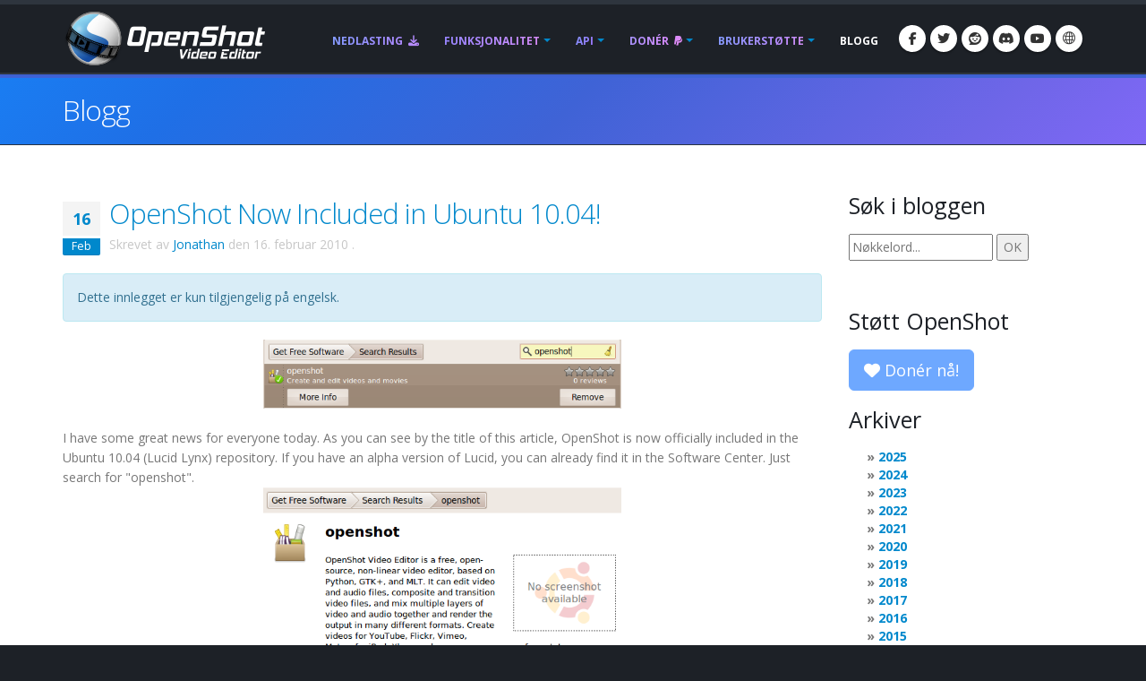

--- FILE ---
content_type: text/html; charset=utf-8
request_url: https://hu.openshot.org/nb/blog/2010/02/16/openshot-now-included-in-ubuntu-1004/
body_size: 20160
content:








<!DOCTYPE html>
<html lang="nb" class="dark" dir="ltr">
	<head>
		<!-- Basic -->
		<meta http-equiv="X-UA-Compatible" content="IE=edge">
		<meta http-equiv="content-type" content="text/html; charset=UTF-8">
		<meta name="language" content="nb" />
		<meta name="rating" content="General" />
		<meta name="doc-type" content="Public" />
		<meta name="doc-class" content="Living Document" />
		<meta name="robots" content="index,follow" />
		<meta name="revisit-after" content="2 Days" />

		
		
		
		
		<title>OpenShot Videoredigeringsverktøy | OpenShot Now Included in Ubuntu 10.04!</title>

		
		<meta name="keywords" content="blogg, nyheter, siste utviklinger, oppdateringer" />
		<meta name="description" content="I have some great news for everyone today.  As you can see by the title of this article, OpenShot is now officially included in the Ubuntu 10.04 (Lucid Lynx) repository.  If you have an alpha version of...">
		
    
    
    
    
    
    
    
		<meta property="og:type" content="website">
		<meta property="og:site_name" content="OpenShot Video Editor">
		<meta property="og:title" content="OpenShot Now Included in Ubuntu 10.04!">
		<meta property="og:description" content="I have some great news for everyone today.  As you can see by the title of this article, OpenShot is now officially included in the Ubuntu 10.04 (Lucid Lynx) repository.  If you have an alpha version of...">
		<meta property="og:url" content="https://www.openshot.org/nb/blog/2010/02/16/openshot-now-included-in-ubuntu-1004/">
		<meta property="og:image" content="https://www.openshot.org/images/hero/openshot-social-poster.jpg">
		
		<meta property="og:image:width" content="1200">
		<meta property="og:image:height" content="630">
		
		<meta name="twitter:card" content="summary_large_image">
		<meta name="twitter:site" content="@openshot">
		<meta name="twitter:title" content="OpenShot Now Included in Ubuntu 10.04!">
		<meta name="twitter:description" content="I have some great news for everyone today.  As you can see by the title of this article, OpenShot is now officially included in the Ubuntu 10.04 (Lucid Lynx) repository.  If you have an alpha version of...">
		<meta name="twitter:url" content="https://www.openshot.org/nb/blog/2010/02/16/openshot-now-included-in-ubuntu-1004/">
		<meta name="twitter:image" content="https://www.openshot.org/images/hero/openshot-social-poster.jpg">


    
    
    
    
		<meta name="author" content="OpenShot Studios, LLC">
		
  
        <!-- Blog links -->
        <link rel="index" href="/nb/blog/" />
        <link rel="search" type="application/opensearchdescription+xml" title="OpenShot Video Editor Blog" href="/nb/blog/opensearch.xml" />
        <link rel="alternate" type="application/rss+xml" title="RSS-feed for siste innlegg" href="/nb/blog/feeds/" />
        


<link rel="archives" title="Arkiver desember 2025" href="/nb/blog/2025/12/" />
<link rel="archives" title="Arkiver desember 2024" href="/nb/blog/2024/12/" />
<link rel="archives" title="Arkiver juli 2024" href="/nb/blog/2024/07/" />
<link rel="archives" title="Arkiver juni 2024" href="/nb/blog/2024/06/" />
<link rel="archives" title="Arkiver januar 2024" href="/nb/blog/2024/01/" />
<link rel="archives" title="Arkiver april 2023" href="/nb/blog/2023/04/" />
<link rel="archives" title="Arkiver desember 2022" href="/nb/blog/2022/12/" />
<link rel="archives" title="Arkiver september 2021" href="/nb/blog/2021/09/" />
<link rel="archives" title="Arkiver august 2021" href="/nb/blog/2021/08/" />
<link rel="archives" title="Arkiver mai 2021" href="/nb/blog/2021/05/" />
<link rel="archives" title="Arkiver mars 2020" href="/nb/blog/2020/03/" />
<link rel="archives" title="Arkiver februar 2020" href="/nb/blog/2020/02/" />
<link rel="archives" title="Arkiver november 2019" href="/nb/blog/2019/11/" />
<link rel="archives" title="Arkiver april 2019" href="/nb/blog/2019/04/" />
<link rel="archives" title="Arkiver mars 2019" href="/nb/blog/2019/03/" />
<link rel="archives" title="Arkiver september 2018" href="/nb/blog/2018/09/" />
<link rel="archives" title="Arkiver juni 2018" href="/nb/blog/2018/06/" />
<link rel="archives" title="Arkiver april 2018" href="/nb/blog/2018/04/" />
<link rel="archives" title="Arkiver mars 2018" href="/nb/blog/2018/03/" />
<link rel="archives" title="Arkiver januar 2018" href="/nb/blog/2018/01/" />
<link rel="archives" title="Arkiver november 2017" href="/nb/blog/2017/11/" />
<link rel="archives" title="Arkiver september 2017" href="/nb/blog/2017/09/" />
<link rel="archives" title="Arkiver mai 2017" href="/nb/blog/2017/05/" />
<link rel="archives" title="Arkiver mars 2017" href="/nb/blog/2017/03/" />
<link rel="archives" title="Arkiver desember 2016" href="/nb/blog/2016/12/" />
<link rel="archives" title="Arkiver august 2016" href="/nb/blog/2016/08/" />
<link rel="archives" title="Arkiver juli 2016" href="/nb/blog/2016/07/" />
<link rel="archives" title="Arkiver mars 2016" href="/nb/blog/2016/03/" />
<link rel="archives" title="Arkiver februar 2016" href="/nb/blog/2016/02/" />
<link rel="archives" title="Arkiver januar 2016" href="/nb/blog/2016/01/" />
<link rel="archives" title="Arkiver september 2015" href="/nb/blog/2015/09/" />
<link rel="archives" title="Arkiver februar 2015" href="/nb/blog/2015/02/" />
<link rel="archives" title="Arkiver juli 2014" href="/nb/blog/2014/07/" />
<link rel="archives" title="Arkiver mai 2014" href="/nb/blog/2014/05/" />
<link rel="archives" title="Arkiver april 2014" href="/nb/blog/2014/04/" />
<link rel="archives" title="Arkiver mars 2014" href="/nb/blog/2014/03/" />
<link rel="archives" title="Arkiver februar 2014" href="/nb/blog/2014/02/" />
<link rel="archives" title="Arkiver januar 2014" href="/nb/blog/2014/01/" />
<link rel="archives" title="Arkiver oktober 2013" href="/nb/blog/2013/10/" />
<link rel="archives" title="Arkiver september 2013" href="/nb/blog/2013/09/" />
<link rel="archives" title="Arkiver august 2013" href="/nb/blog/2013/08/" />
<link rel="archives" title="Arkiver juli 2013" href="/nb/blog/2013/07/" />
<link rel="archives" title="Arkiver juni 2013" href="/nb/blog/2013/06/" />
<link rel="archives" title="Arkiver april 2013" href="/nb/blog/2013/04/" />
<link rel="archives" title="Arkiver mars 2013" href="/nb/blog/2013/03/" />
<link rel="archives" title="Arkiver februar 2013" href="/nb/blog/2013/02/" />
<link rel="archives" title="Arkiver januar 2013" href="/nb/blog/2013/01/" />
<link rel="archives" title="Arkiver desember 2012" href="/nb/blog/2012/12/" />
<link rel="archives" title="Arkiver oktober 2012" href="/nb/blog/2012/10/" />
<link rel="archives" title="Arkiver september 2012" href="/nb/blog/2012/09/" />
<link rel="archives" title="Arkiver februar 2012" href="/nb/blog/2012/02/" />
<link rel="archives" title="Arkiver januar 2012" href="/nb/blog/2012/01/" />
<link rel="archives" title="Arkiver oktober 2011" href="/nb/blog/2011/10/" />
<link rel="archives" title="Arkiver september 2011" href="/nb/blog/2011/09/" />
<link rel="archives" title="Arkiver juni 2011" href="/nb/blog/2011/06/" />
<link rel="archives" title="Arkiver mars 2011" href="/nb/blog/2011/03/" />
<link rel="archives" title="Arkiver februar 2011" href="/nb/blog/2011/02/" />
<link rel="archives" title="Arkiver januar 2011" href="/nb/blog/2011/01/" />
<link rel="archives" title="Arkiver november 2010" href="/nb/blog/2010/11/" />
<link rel="archives" title="Arkiver oktober 2010" href="/nb/blog/2010/10/" />
<link rel="archives" title="Arkiver september 2010" href="/nb/blog/2010/09/" />
<link rel="archives" title="Arkiver juli 2010" href="/nb/blog/2010/07/" />
<link rel="archives" title="Arkiver juni 2010" href="/nb/blog/2010/06/" />
<link rel="archives" title="Arkiver mai 2010" href="/nb/blog/2010/05/" />
<link rel="archives" title="Arkiver april 2010" href="/nb/blog/2010/04/" />
<link rel="archives" title="Arkiver mars 2010" href="/nb/blog/2010/03/" />
<link rel="archives" title="Arkiver februar 2010" href="/nb/blog/2010/02/" />
<link rel="archives" title="Arkiver januar 2010" href="/nb/blog/2010/01/" />
<link rel="archives" title="Arkiver desember 2009" href="/nb/blog/2009/12/" />
<link rel="archives" title="Arkiver november 2009" href="/nb/blog/2009/11/" />
<link rel="archives" title="Arkiver oktober 2009" href="/nb/blog/2009/10/" />
<link rel="archives" title="Arkiver september 2009" href="/nb/blog/2009/09/" />
<link rel="archives" title="Arkiver august 2009" href="/nb/blog/2009/08/" />
<link rel="archives" title="Arkiver juli 2009" href="/nb/blog/2009/07/" />
<link rel="archives" title="Arkiver juni 2009" href="/nb/blog/2009/06/" />
<link rel="archives" title="Arkiver mai 2009" href="/nb/blog/2009/05/" />
<link rel="archives" title="Arkiver april 2009" href="/nb/blog/2009/04/" />
<link rel="archives" title="Arkiver mars 2009" href="/nb/blog/2009/03/" />
<link rel="archives" title="Arkiver desember 2008" href="/nb/blog/2008/12/" />
<link rel="archives" title="Arkiver november 2008" href="/nb/blog/2008/11/" />
<link rel="archives" title="Arkiver oktober 2008" href="/nb/blog/2008/10/" />
<link rel="archives" title="Arkiver september 2008" href="/nb/blog/2008/09/" />
<link rel="archives" title="Arkiver juli 2008" href="/nb/blog/2008/07/" />
<link rel="archives" title="Arkiver juni 2008" href="/nb/blog/2008/06/" />
<link rel="archives" title="Arkiver mai 2008" href="/nb/blog/2008/05/" />
<link rel="archives" title="Arkiver april 2008" href="/nb/blog/2008/04/" />



  
  <link rel="prev" title="Time for Translations!" href="/nb/blog/2010/02/19/time-for-translations/" />
  
  
  <link rel="next" title="Interview with the GNOME Journal!" href="/nb/blog/2010/02/06/interview-with-gnome-journal/" />
  

		
		<script type="application/ld+json">
		{
		  "@context": "https://schema.org",
		  "@graph": [
		    {
		      "@type": "Organization",
		      "@id": "https://www.openshot.org/#organization",
		      "name": "OpenShot Studios, LLC",
		      "url": "https://www.openshot.org/",
		      "logo": {
		        "@type": "ImageObject",
		        "url": "https://www.openshot.org/images/logos/logo.png",
		        "width": 226,
		        "height": 60
		      }
		    },
		    {
		      "@type": "SoftwareApplication",
		      "name": "OpenShot Video Editor",
		      "applicationCategory": "MultimediaApplication",
		      "operatingSystem": ["Windows", "macOS", "Linux"],
		      "offers": {
		        "@type": "Offer",
		        "price": "0",
		        "priceCurrency": "USD"
		      },
		      "url": "https://www.openshot.org/",
		      "description": "Gratis, åpen og prisvinnende programvare for videoredigering for Linux, Mac og Windows!",
		      "publisher": {
		        "@id": "https://www.openshot.org/#organization"
		      }
		    }
		  ]
		}
		</script>
		

		<!-- Favicon -->
		<link rel="shortcut icon" href="/images/favicon.png" type="image/png" />
		<link rel="apple-touch-icon" href="/images/favicon.png">

		<!-- Mobile Metas -->
		<meta name="viewport" content="width=device-width, minimum-scale=1.0, maximum-scale=1.0, user-scalable=no">

    	<!-- Web Fonts  -->
		<link href="https://fonts.googleapis.com/css?family=Open+Sans:300,400,600,700,800%7CShadows+Into+Light&display=swap" rel="stylesheet" type="text/css">

		<!-- Vendor CSS --><link rel="stylesheet" href="/static/vendor/bootstrap/css/bootstrap.min.css?v=20260115">
   		<link rel="stylesheet" href="/static/vendor/fontawesome/css/all.min.css?v=20260115">
		<link rel="stylesheet" href="/static/vendor/animate/animate.min.css?v=20260115">
		<link rel="stylesheet" href="/static/vendor/simple-line-icons/css/simple-line-icons.min.css?v=20260115">
		<link rel="stylesheet" href="/static/vendor/magnific-popup/magnific-popup.min.css?v=20260115">

		<!-- Theme CSS -->
		<link rel="stylesheet" href="/static/css/theme.css?v=20260115">
		<link rel="stylesheet" href="/static/css/theme-elements.css?v=20260115">
		<link rel="stylesheet" href="/static/css/theme-blog.css?v=20260115">

		<!-- Current Page CSS -->
		
		

		<!-- Skin CSS -->
		<link rel="stylesheet" href="/static/css/skins/default.css?v=20260115">

		<!-- Theme Custom CSS -->
		<link rel="stylesheet" href="/static/css/custom.css?v=20260115">

        <!-- Language links (for search engines) -->
        <link rel="canonical" href="https://www.openshot.org/blog/2010/02/16/openshot-now-included-in-ubuntu-1004/" />
        <link rel="alternate" href="https://www.openshot.org/ar/blog/2010/02/16/openshot-now-included-in-ubuntu-1004/" hreflang="ar" />
        <link rel="alternate" href="https://www.openshot.org/bn/blog/2010/02/16/openshot-now-included-in-ubuntu-1004/" hreflang="bn" />
        <link rel="alternate" href="https://www.openshot.org/zh-hans/blog/2010/02/16/openshot-now-included-in-ubuntu-1004/" hreflang="zh-hans" />
        <link rel="alternate" href="https://www.openshot.org/zh-hant/blog/2010/02/16/openshot-now-included-in-ubuntu-1004/" hreflang="zh-hant" />
        <link rel="alternate" href="https://www.openshot.org/hr/blog/2010/02/16/openshot-now-included-in-ubuntu-1004/" hreflang="hr" />
        <link rel="alternate" href="https://www.openshot.org/nl/blog/2010/02/16/openshot-now-included-in-ubuntu-1004/" hreflang="nl" />
        <link rel="alternate" href="https://www.openshot.org/fr/blog/2010/02/16/openshot-now-included-in-ubuntu-1004/" hreflang="fr" />
        <link rel="alternate" href="https://www.openshot.org/fi/blog/2010/02/16/openshot-now-included-in-ubuntu-1004/" hreflang="fi" />
        <link rel="alternate" href="https://www.openshot.org/blog/2010/02/16/openshot-now-included-in-ubuntu-1004/" hreflang="en" />
        <link rel="alternate" href="https://www.openshot.org/de/blog/2010/02/16/openshot-now-included-in-ubuntu-1004/" hreflang="de" />
        <link rel="alternate" href="https://www.openshot.org/hi/blog/2010/02/16/openshot-now-included-in-ubuntu-1004/" hreflang="hi" />
        <link rel="alternate" href="https://www.openshot.org/is/blog/2010/02/16/openshot-now-included-in-ubuntu-1004/" hreflang="is" />
        <link rel="alternate" href="https://www.openshot.org/id/blog/2010/02/16/openshot-now-included-in-ubuntu-1004/" hreflang="id" />
        <link rel="alternate" href="https://www.openshot.org/it/blog/2010/02/16/openshot-now-included-in-ubuntu-1004/" hreflang="it" />
        <link rel="alternate" href="https://www.openshot.org/ja/blog/2010/02/16/openshot-now-included-in-ubuntu-1004/" hreflang="ja" />
        <link rel="alternate" href="https://www.openshot.org/ko/blog/2010/02/16/openshot-now-included-in-ubuntu-1004/" hreflang="ko" />
        <link rel="alternate" href="https://www.openshot.org/nb/blog/2010/02/16/openshot-now-included-in-ubuntu-1004/" hreflang="nb" />
        <link rel="alternate" href="https://www.openshot.org/fa/blog/2010/02/16/openshot-now-included-in-ubuntu-1004/" hreflang="fa" />
        <link rel="alternate" href="https://www.openshot.org/pl/blog/2010/02/16/openshot-now-included-in-ubuntu-1004/" hreflang="pl" />
        <link rel="alternate" href="https://www.openshot.org/pt/blog/2010/02/16/openshot-now-included-in-ubuntu-1004/" hreflang="pt" />
        <link rel="alternate" href="https://www.openshot.org/ro/blog/2010/02/16/openshot-now-included-in-ubuntu-1004/" hreflang="ro" />
        <link rel="alternate" href="https://www.openshot.org/ru/blog/2010/02/16/openshot-now-included-in-ubuntu-1004/" hreflang="ru" />
        <link rel="alternate" href="https://www.openshot.org/es/blog/2010/02/16/openshot-now-included-in-ubuntu-1004/" hreflang="es" />
        <link rel="alternate" href="https://www.openshot.org/tr/blog/2010/02/16/openshot-now-included-in-ubuntu-1004/" hreflang="tr" />
        <link rel="alternate" href="https://www.openshot.org/vi/blog/2010/02/16/openshot-now-included-in-ubuntu-1004/" hreflang="vi" />
        <link rel="alternate" href="https://www.openshot.org/uk/blog/2010/02/16/openshot-now-included-in-ubuntu-1004/" hreflang="uk" />
        <link rel="alternate" href="https://www.openshot.org/blog/2010/02/16/openshot-now-included-in-ubuntu-1004/" hreflang="x-default" />

        
            <!-- Suggest en translation -->
        

        <!-- Language style (left to right / right to left) -->
        <style>
            body {
               direction: ltr;
            }
            .alert-link:after {
                content: "\200E‎";
            }
            #language-alert.alert-dark {
                background-color: #333a44;
                border-color: #07080a;
                color: #ced3db;
            }
            #language-alert.alert-dark .alert-link {
                color: #fafbfb;
            }
        </style>
        <style>
            .social-icons li:hover.social-icons-discord a,
            .social-icons li.social-icons-discord:hover a {
                background: #5865F2 !important;
                color: #fff !important;
            }
        </style>


         <script>
            window.dataLayer = window.dataLayer || [];
            function gtag(){ dataLayer.push(arguments); }

            // Keep gtag_enable_tcf_support commented to avoid auto-update conflicts with explicit manual update (matches GA toggles requiring updates)
            window['gtag_enable_tcf_support'] = true;

            gtag('consent', 'default', {
              ad_personalization:   'denied',
              ad_storage:           'denied',
              ad_user_data:         'denied',
              analytics_storage:    'denied',
              functionality_storage:'denied',
              personalization_storage: 'denied',
              security_storage:     'granted',
              wait_for_update:      500,
            });

            gtag("set", "ads_data_redaction", true);
            gtag("set", "url_passthrough", false);
          </script>

          <!-- GA library -->
          <script async src="https://www.googletagmanager.com/gtag/js?id=G-W2VHM9Y8QH"></script>
          <script>
            gtag('js', new Date());
            gtag('config', 'G-W2VHM9Y8QH');
          </script>

          <script>
            /* ===== global flags ===== */
            window.adsConsentGranted = false;   // true only when personalised ads allowed
            window.adsBidsReady      = false;
            window.adsRefreshed      = false;
            window.consentReady = false;

            function maybeRefreshAds() {
              console.log('[Ads] maybeRefreshAds called, adsConsentGranted:', window.adsConsentGranted, 'adsBidsReady:', window.adsBidsReady, 'adsRefreshed:', window.adsRefreshed);
              if (window.adsConsentGranted && window.adsBidsReady && !window.adsRefreshed) {
                googletag.cmd.push(() => {
                  console.log('[Ads] consent + bids ready → first refresh');
                  googletag.pubads().refresh();
                  window.adsRefreshed = true;
                });
              } else {
                console.log('[Ads] conditions not met for refresh');
              }
            }

            /* ===== Funding Choices callback ===== */
            window.googlefc        = window.googlefc || {};
            googlefc.callbackQueue = googlefc.callbackQueue || [];
            googlefc.callbackQueue.push({
              CONSENT_DATA_READY : () => {
                window.consentReady = true;

                const v = googlefc.getGoogleConsentModeValues();
                const S = googlefc.ConsentModePurposeStatusEnum;

                const allowed = x =>
                  x === S.CONSENT_MODE_PURPOSE_STATUS_GRANTED       ||
                  x === S.CONSENT_MODE_PURPOSE_STATUS_NOT_APPLICABLE||
                  x === S.CONSENT_MODE_PURPOSE_STATUS_NOT_CONFIGURED;

                const adAllowed      = allowed(v.adStoragePurposeConsentStatus);
                const anaAllowed     = allowed(v.analyticsStoragePurposeConsentStatus);
                const funAllowed     = allowed(v.functionalityStoragePurposeConsentStatus);
                const audAllowed     = allowed(v.adUserDataPurposeConsentStatus);
                const perAllowed     = allowed(v.adPersonalizationPurposeConsentStatus);
                const secAllowed     = allowed(v.securityStoragePurposeConsentStatus);

                // Explicit update kept for GA toggles; omit security_storage to avoid flip (defaults to granted)
                gtag('consent','update', {
                  ad_storage:            adAllowed  ? 'granted' : 'denied',
                  analytics_storage:     anaAllowed ? 'granted' : 'denied',
                  //functionality_storage: funAllowed ? 'granted' : 'denied',
                  personalization_storage: perAllowed ? 'granted' : 'denied',
                  ad_user_data:          audAllowed ? 'granted' : 'denied',
                  ad_personalization:    perAllowed ? 'granted' : 'denied',
                  //security_storage:      secAllowed ? 'granted' : 'denied',
                });

                if (adAllowed) {
                  gtag("set", "ads_data_redaction", false);
                }

                /* flag for refresh logic */
                window.adsConsentGranted = adAllowed;
                console.log('[Ads] CONSENT_DATA_READY — ad_storage:', adAllowed ? 'granted' : 'denied');
                maybeRefreshAds();

                if (typeof __tcfapi === 'function') {
                  __tcfapi('addEventListener', 2, (tcData, success) => {
                    if (success && (tcData.eventStatus === 'tcloaded' || tcData.eventStatus === 'useractioncomplete')) {
                      console.log('[TCF Debug] TCData:', tcData);
                    }
                  });
                }
              }
            });
          </script>

          <!-- Funding Choices loader + shim (unchanged) -->
          <script async src="https://fundingchoicesmessages.google.com/i/pub-6992519260108226?ers=1"></script>
          <script>
            (function pingFC(){
              if(!window.frames.googlefcPresent){
                if(document.body){
                  const i=document.createElement('iframe');
                  i.style='width:0;height:0;border:none;position:absolute;left:-9999px;top:-9999px';
                  i.name='googlefcPresent';
                  document.body.appendChild(i);
                }else{ setTimeout(pingFC,0); }
              }
            })();
          </script>




        <script>
          // Function to load GPT only when CMP is ready
          (function loadGPTWhenReady() {
            if (typeof __tcfapi !== 'undefined') {
              // CMP is ready, load GPT script
              const gptScript = document.createElement('script');
              gptScript.async = true;
              gptScript.src = 'https://securepubads.g.doubleclick.net/tag/js/gpt.js';
              gptScript.crossOrigin = 'anonymous';
              document.head.appendChild(gptScript);
            } else {
              // CMP not ready, check again after 100ms
              setTimeout(loadGPTWhenReady, 100);
            }
          })();
        </script>
        <script>
          window.googletag = window.googletag || { cmd: [] };
          googletag.cmd.push(function () {
            /* ---------- size mappings ---------- */
            const largeBannerMapping = googletag.sizeMapping()
              .addSize([1000, 600], [[970, 90], [728, 90]])   // desktop
              .addSize([800,  600], [[728, 90]])              // tablet
              .addSize([0,      0], [[300, 250]])             // phone
              .build();

            const smallBannerMapping = googletag.sizeMapping()
              .addSize([1200, 600], [[728, 90]])              // wide
              .addSize([0,      0], [[300, 250]])             // fallback
              .build();


        
            googletag.defineSlot('/21809389562/TopBanner-1170x113', [[970, 90], [300, 250]], 'div-gpt-ad-1554958960827-0').defineSizeMapping(largeBannerMapping).addService(googletag.pubads());
            googletag.defineSlot('/21809389562/BottomContentBanner-1170x113', [[970, 90], [300, 250]], 'div-gpt-ad-1554692803700-0').defineSizeMapping(largeBannerMapping).addService(googletag.pubads());
            googletag.defineSlot('/21809389562/BottomLatestPost-360x280', [[300, 250], [360, 280]], 'div-gpt-ad-1555100705815-0').addService(googletag.pubads());
                googletag.defineSlot('/21809389562/RightSide1-360x360', [[300, 600]], 'div-gpt-ad-1554838686778-0').addService(googletag.pubads());


            googletag.pubads().enableSingleRequest();
            googletag.pubads().collapseEmptyDivs();
            googletag.pubads().disableInitialLoad();
            googletag.enableServices();

            console.log('[Ads] GPT slots defined — initial load disabled');

            // If no header bidding provider is present, mark bids ready so ads can refresh.
            const hasHeaderBidding = !!(window.apstag || window.pbjs);
            if (!hasHeaderBidding) {
              window.adsBidsReady = true;
              maybeRefreshAds();
            }
          }); // closes the googletag.cmd.push opened in “Begin”
          </script>


        

        




	</head>
	<body>

		<div class="body">
			<header id="header" class="header-narrow" data-plugin-options="{'stickyEnabled': true, 'stickyEnableOnBoxed': true, 'stickyEnableOnMobile': true, 'stickyStartAt': 0, 'stickySetTop': '0'}">
				<div class="header-body">
					<div class="header-container container">
						<div class="header-row">
							<div class="header-column">
								<div class="header-logo">
                                    
									<a href="/nb/" title="OpenShot Video Editor">
										<img alt="OpenShot Video Editor Logo" src="/images/logos/logo.png" style="max-width: 100%; height: auto;">
									</a>
                                    
								</div>
							</div>
							<div class="header-column">
								<div class="header-row">
									<div class="header-nav">
										<button class="btn header-btn-collapse-nav" data-toggle="collapse" data-target=".header-nav-main">
											<i class="fa-solid fa-bars"></i>
										</button>
										<ul class="header-social-icons social-icons">
											<li class="social-icons-facebook hidden-xs"><a href="https://www.facebook.com/openshot/" target="_blank" rel="noopener noreferrer" title="Facebook"><i class="fa-brands fa-facebook-f"></i></a></li>
											<li class="social-icons-twitter hidden-xs"><a href="https://www.twitter.com/openshot/" target="_blank" rel="noopener noreferrer" title="Twitter"><i class="fa-brands fa-twitter"></i></a></li>
											<li class="social-icons-reddit hidden-md hidden-xs"><a href="https://www.reddit.com/r/OpenShot/" target="_blank" title="Reddit"><i class="fa-brands fa-reddit"></i></a></li>
                                            <li class="social-icons-discord hidden-md hidden-xs"><a href="/discord/" target="_blank" title="Discord"><i class="fa-brands fa-discord"></i></a></li>
                                            <li class="social-icons-youtube hidden-md hidden-xs"><a href="https://www.youtube.com/user/JonOomph" target="_blank" rel="noopener noreferrer" title="YouTube"><i class="fa-brands fa-youtube"></i></a></li>
                                            <li class="social-icons-skype"><a href="#" data-toggle="modal" data-target="#formModal" title="Norsk bokmål (nb)"><i class="icon-globe icons"></i></a></li>
										</ul>
										<div class="header-nav-main header-nav-main-effect-1 header-nav-main-sub-effect-1 collapse">
											<nav>
                                                
												<ul class="nav nav-pills" id="mainNav">
                                                    <li class="">
                                                        <a href="/nb/download/">
                                                            Nedlasting <i class="fa-solid fa-download" style="padding-left: 3px;"></i>
                                                        </a>
                                                    </li>
                                                    <li class="dropdown ">
                                                        <a class="dropdown-toggle" href="/nb/features/">
                                                            Funksjonalitet
                                                        </a>
                                                        <ul class="dropdown-menu">
                                                            <li><a href="/nb/features/">Vis funksjonalitet</a></li>
                                                            <li><a href="/nb/screenshots/">Skjermbilder</a></li>
                                                            <li><a href="/nb/videos/">Videoklipp</a></li>
                                                            <li class="dropdown-submenu">
                                                                <a href="/nb/about/">Om oss</a>
                                                                <ul class="dropdown-menu">
                                                                    <li><a href="/nb/about/">Om OpenShot</a></li>
                                                                    <li><a href="/nb/story/">Vår historie</a></li>
                                                                    <li><a href="/nb/awards/">Våre priser</a></li>
                                                                    <li><a href="/nb/company/">Vårt selskap</a></li>
                                                                    <li><a href="/nb/sponsors/">Sponsorer</a></li>
                                                                    <li><a href="/nb/contact/">Kontakt oss</a></li>
                                                                    <li><a href="/nb/developers/">Møt utviklerne</a></li>
                                                                </ul>
                                                            </li>
                                                            <li class="dropdown-submenu">
                                                                <a href="#"><i class="icon-globe icons" style="vertical-align: middle; margin-right: 3px;"></i> Språk</a>
                                                                <ul class="dropdown-menu">
                                                                    
                                                                        <li><a href="/ar/blog/2010/02/16/openshot-now-included-in-ubuntu-1004/">العربيّة &rlm;(ar)</a></li>
                                                                        <li><a href="/bn/blog/2010/02/16/openshot-now-included-in-ubuntu-1004/">বাংলা &rlm;(bn)</a></li>
                                                                        <li><a href="/zh-hans/blog/2010/02/16/openshot-now-included-in-ubuntu-1004/">简体中文 &rlm;(zh-hans)</a></li>
                                                                        <li><a href="/zh-hant/blog/2010/02/16/openshot-now-included-in-ubuntu-1004/">繁體中文 &rlm;(zh-hant)</a></li>
                                                                        <li><a href="/hr/blog/2010/02/16/openshot-now-included-in-ubuntu-1004/">Hrvatski &rlm;(hr)</a></li>
                                                                        <li><a href="/nl/blog/2010/02/16/openshot-now-included-in-ubuntu-1004/">Nederlands &rlm;(nl)</a></li>
                                                                        <li><a href="/fr/blog/2010/02/16/openshot-now-included-in-ubuntu-1004/">Français &rlm;(fr)</a></li>
                                                                        <li><a href="/fi/blog/2010/02/16/openshot-now-included-in-ubuntu-1004/">Suomi &rlm;(fi)</a></li>
                                                                        <li><a href="/blog/2010/02/16/openshot-now-included-in-ubuntu-1004/">English &rlm;(en)</a></li>
                                                                        <li><a href="/de/blog/2010/02/16/openshot-now-included-in-ubuntu-1004/">Deutsch &rlm;(de)</a></li>
                                                                        <li><a href="/hi/blog/2010/02/16/openshot-now-included-in-ubuntu-1004/">हिंदी &rlm;(hi)</a></li>
                                                                        <li><a href="/is/blog/2010/02/16/openshot-now-included-in-ubuntu-1004/">Íslenska &rlm;(is)</a></li>
                                                                        <li><a href="/id/blog/2010/02/16/openshot-now-included-in-ubuntu-1004/">Bahasa Indonesia &rlm;(id)</a></li>
                                                                        <li><a href="/it/blog/2010/02/16/openshot-now-included-in-ubuntu-1004/">Italiano &rlm;(it)</a></li>
                                                                        <li><a href="/ja/blog/2010/02/16/openshot-now-included-in-ubuntu-1004/">日本語 &rlm;(ja)</a></li>
                                                                        <li><a href="/ko/blog/2010/02/16/openshot-now-included-in-ubuntu-1004/">한국어 &rlm;(ko)</a></li>
                                                                        <li><a href="/nb/blog/2010/02/16/openshot-now-included-in-ubuntu-1004/">Norsk (bokmål) &rlm;(nb)</a></li>
                                                                        <li><a href="/fa/blog/2010/02/16/openshot-now-included-in-ubuntu-1004/">فارسی &rlm;(fa)</a></li>
                                                                        <li><a href="/pl/blog/2010/02/16/openshot-now-included-in-ubuntu-1004/">Polski &rlm;(pl)</a></li>
                                                                        <li><a href="/pt/blog/2010/02/16/openshot-now-included-in-ubuntu-1004/">Português &rlm;(pt)</a></li>
                                                                        <li><a href="/ro/blog/2010/02/16/openshot-now-included-in-ubuntu-1004/">Română &rlm;(ro)</a></li>
                                                                        <li><a href="/ru/blog/2010/02/16/openshot-now-included-in-ubuntu-1004/">Русский &rlm;(ru)</a></li>
                                                                        <li><a href="/es/blog/2010/02/16/openshot-now-included-in-ubuntu-1004/">Español &rlm;(es)</a></li>
                                                                        <li><a href="/tr/blog/2010/02/16/openshot-now-included-in-ubuntu-1004/">Türkçe &rlm;(tr)</a></li>
                                                                        <li><a href="/vi/blog/2010/02/16/openshot-now-included-in-ubuntu-1004/">Tiếng Việt &rlm;(vi)</a></li>
                                                                        <li><a href="/uk/blog/2010/02/16/openshot-now-included-in-ubuntu-1004/">Українська &rlm;(uk)</a></li>
                                                                </ul>
                                                            </li>
                                                        </ul>
                                                    </li>
                                                    <li class="dropdown ">
                                                        <a class="dropdown-toggle" href="/nb/cloud-api/">
                                                            API
                                                        </a>
                                                        <ul class="dropdown-menu">
                                                            <li><a href="/nb/cloud-api/"><i class="fa-solid fa-cloud"></i> OpenShot Sky-API</a></li>
                                                            <li><a href="/nb/libopenshot/"><i class="fa-solid fa-code"></i> OpenShot C++ bibliotek</a></li>
                                                        </ul>
                                                    </li>
                                                    <li class="dropdown ">
                                                        <a class="dropdown-toggle" href="/nb/donate/">
                                                            Donér <i class="fa-brands fa-paypal" style="padding-left: 3px;"></i>
                                                        </a>
                                                        <ul class="dropdown-menu">
                                                            <li><a href="/nb/donate/">Donér</a></li>
                                                            <li><a href="/nb/donations/">Vis donasjoner</a></li>
                                                        </ul>
                                                    </li>
                                                    <li class="dropdown ">
                                                        <a class="dropdown-toggle" href="/nb/user-guide/">
                                                            Brukerstøtte
                                                        </a>
                                                        <ul class="dropdown-menu">
                                                            <li><a href="/nb/user-guide/"><i class="fa-solid fa-book" style="vertical-align: middle; margin-right: 3px;"></i> Brukermanual</a></li>
                                                            <li><a href="/nb/issues/new/"><i class="fa-solid fa-bug" style="vertical-align: middle; margin-right: 3px;"></i> Rapportér en feil</a></li>
                                                            <li><a href="https://www.reddit.com/r/OpenShot/" target="_blank"><i class="fa-regular fa-life-ring" style="vertical-align: middle; margin-right: 3px;"></i> Still et spørsmål</a></li>
                                                            <li><a href="/discord/" target="_blank"><i class="fa-brands fa-discord" style="vertical-align: middle; margin-right: 3px;"></i> Discord</a></li>
                                                            <li><a href="https://translations.launchpad.net/openshot/2.0/+translations" target="_blank" rel="noopener noreferrer"><i class="fa-solid fa-language" style="vertical-align: middle; margin-right: 3px;"></i> Oversettelser</a></li>
                                                            <li><a href="/nb/forum/" target="_blank"><i class="icon-people icons" style="vertical-align: middle; margin-right: 3px;"></i> Besøk forum</a></li>
                                                        </ul>
                                                    </li>
                                                    <li class="active">
                                                        <a href="/nb/blog/">
                                                            Blogg
                                                        </a>
                                                    </li>
												</ul>
                                                
											</nav>
										</div>
									</div>
								</div>
							</div>
						</div>
					</div>
				</div>
			</header>

			<div role="main" class="main">
                
    <section class="page-header">
        <div class="container">
            <div class="row">
                <div class="col-md-12">
                    <h1><a href="/nb/blog/" style="color: #fff; text-decoration: none;">Blogg</a></h1>
                </div>
            </div>
        </div>
    </section>


    <div class="container">

        

        
        
    <div class="row centered">
        <div class="col-md-12" style="text-align: center; padding-bottom: 20px;">
            <!-- /21809389562/TopBanner-1170x113 -->
            <div id='div-gpt-ad-1554958960827-0'>
            <script>
            googletag.cmd.push(function() { googletag.display('div-gpt-ad-1554958960827-0'); });
            </script>
            </div>
        </div>
    </div>


        <div class="row">
            <div class="col-md-9">
                


  





<article id="entry-108" class="hentry" itemscope itemtype="http://schema.org/Article">
  
  <header class="entry-header">
    
    <div class="recent-posts">
        <article class="post">
            <div class="date">
                <span class="day" style="background-color: #F4F4F4; color: #0088cc;">16</span>
                <span class="month">Feb</span>
            </div>
        </article>
    </div>
    
    <h2 class="entry-title" itemprop="name">
      <a href="/nb/blog/2010/02/16/openshot-now-included-in-ubuntu-1004/" title="OpenShot Now Included in Ubuntu 10.04!" rel="bookmark" itemprop="url">
        OpenShot Now Included in Ubuntu&nbsp;10.04!
      </a>
    </h2>
    
    
    
    <p class="entry-info" style="margin-top:-30px; color: #c7c7c7;">
      
      
      
      Skrevet av
      
      <span class="vcard author" itemprop="author" itemscope itemtype="http://schema.org/Person">
        <a href="/nb/blog/authors/jonathan/" class="fn url" rel="author"
           title="Vis alle innlegg av Jonathan" itemprop="url">Jonathan</a></span>
      
      den
      
      
      
      
      <time class="published" datetime="2010-02-16T23:04:00.004000-06:00" itemprop="datePublished">16. februar 2010</time>
      
      
      
      .
      
      
    </p>
    
    
    <meta itemprop="dateCreated" content="2010-02-16T23:04:00.004000-06:00" />
    
  </header>
  

  
  <div class="entry-body">
    
    <meta itemprop="wordCount" content="166" />
    

    
    
    

    
    
    

    
    <div class="alert alert-info blog-english-only" role="note">
      Dette innlegget er kun tilgjengelig på engelsk.
    </div>
    

    
    
    
    <div class="entry-content" itemprop="articleBody">
      <p><div style="text-align: center;"><a onblur="try {parent.deselectBloggerImageGracefully();} catch(e) {}" href="/images/uploads/archive/OpenShot-In-Lucid.png"><img style="cursor: pointer; width: 400px; height: 77px;" src="/images/uploads/archive/OpenShot-In-Lucid.png" alt="" id="BLOGGER_PHOTO_ID_5439075334082892066" border="0" /></a><br /></div><br />I have some great news for everyone today.  As you can see by the title of this article, OpenShot is now officially included in the Ubuntu 10.04 (Lucid Lynx) repository.  If you have an alpha version of Lucid, you can already find it in the Software Center.  Just search for "openshot".<br /><div style="text-align: center;"><a onblur="try {parent.deselectBloggerImageGracefully();} catch(e) {}" href="/images/uploads/archive/Software-Center-Details.png"><img style="cursor: pointer; width: 400px; height: 322px;" src="/images/uploads/archive/Software-Center-Details.png" alt="" id="BLOGGER_PHOTO_ID_5439075337771598594" border="0" /><br /></a><br /></div>A big thanks to Benjamin Drung, who helped me improve the packaging and guided me on what to do each step of the way.  Also, thanks to the hundreds of supporters who voted on the Ubuntu bug report for OpenShot packaging.  We were the #2 bug on Ubuntu's Launchpad page (based on the number of users affected).<br /><br />Even though we are now included in the Ubuntu repository, we still need to get included in Debian.  We are searching for a Debian sponsor, who can help us upload the "openshot" package into Debian.  If you are a Debian developer, please consider helping out our project and sponsoring us. =)<br /><br />Details on the "openshot" package can be found on <a href="http://mentors.debian.net/cgi-bin/sponsor-pkglist?action=details;package=openshot">mentors.debian.net</a>.</p>
    </div>
    
    

    
    
    
  </div>
  

  
  <footer class="entry-footer">
    
    <p class="entry-tags" style="margin: 0px;">
      <strong>Stikkord</strong> :
      <meta itemprop="keywords" content="" />
      
      <span>Ingen merker</span>
      
    </p>
    
    
    <p class="entry-discussions" style="margin: 0px;">
      <strong>Diskusjoner</strong> :
      

      <a href="/nb/blog/2010/02/16/openshot-now-included-in-ubuntu-1004/#comments" class="disqus-comment-count" data-disqus-url="https://www.openshot.org/blog/2010/02/16/openshot-now-included-in-ubuntu-1004/" title="Kommentarer på OpenShot Now Included in Ubuntu 10.04!">
        Vis kommentarer
      </a>

      
      
      
      
      
    </p>
    
  </footer>
  
</article>
<hr/>




<aside role="complementary" class="entry-widgets">
  
  
  
  <div class="entry-next">
    <h3>Neste innlegg</h3>
    <p>
      <a href="/nb/blog/2010/02/06/interview-with-gnome-journal/" title="Interview with the GNOME Journal!" rel="next">
        Interview with the GNOME Journal!
      </a>
    </p>
  </div>
  
  
  
  
  
  
  <div class="entry-previous">
    <h3>Forrige innlegg</h3>
    <p>
      <a href="/nb/blog/2010/02/19/time-for-translations/" title="Time for Translations!" rel="prev">
        Time for Translations!
      </a>
    </p>
  </div>
  
  
  
  
  
  
  
  
  
  <div class="entry-similar">
    <h3>Lignende innlegg</h3>
    



<ul class="no-entries-similar">
  
  <li>
    No similar entries.
  </li>
  
</ul>

  </div>
  
</aside>









<!-- Discuss Comments Here -->

<section id="comments">
    <div id="disqus_thread"></div>
    <script>
    var disqusLanguage = (function(code) {
        var map = {
            "ar": "ar",
            "zh-hans": "zh",
            "zh-hant": "zh_TW",
            "hr": null, // no Disqus translation bundle
            "nl": "nl",
            "fr": "fr",
            "fi": "fi",
            "en": null, // default language, no bundle
            "de": "de",
            "hi": "hi",
            "is": null, // no Disqus translation bundle
            "it": "it",
            "ja": "ja",
            "ko": "ko",
            "nb": "nb",
            "pl": "pl",
            "pt": "pt_BR",
            "ro": "ro",
            "ru": "ru",
            "es": "es_ES",
            "tr": "tr",
            "vi": "vi",
            "uk": "uk"
        };
        var mapped = Object.prototype.hasOwnProperty.call(map, code) ? map[code] : code;
        return mapped || null;
    })("nb");
    window.disqusLanguage = disqusLanguage;
    var disqus_config = function () {
        this.page.url = 'https://www.openshot.org/blog/2010/02/16/openshot-now-included-in-ubuntu-1004/';
        this.page.identifier = 'openshot-now-included-in-ubuntu-1004';
        if (disqusLanguage) {
            this.language = disqusLanguage;
        }
    };
    (function() {
    var d = document, s = d.createElement('script');
    s.src = 'https://openshot.disqus.com/embed.js';
    s.setAttribute('data-timestamp', +new Date());
    (d.head || d.body).appendChild(s);
    })();
    </script>
    <noscript>Please enable JavaScript to view the <a href="https://disqus.com/?ref_noscript">comments powered by Disqus.</a></noscript>
</section>






            </div>

            <div class="col-md-3">
                
<aside id="widget-search" class="widget">
    <div class="search">
        <h3>Søk i bloggen</h3>
        <form method="get" id="searchform" action="/nb/blog/search/">
          <p>
            <input type="text" name="pattern" id="searchbox" placeholder="Nøkkelord...">
            <input type="submit" class="submitbutton" value="OK">
          </p>
        </form>
    </div>
</aside>
<aside id="widget-welcome" class="widget">
    
        <div class="row centered hidden-xs hidden-sm">
            <div class="" style="text-align: center; padding-bottom: 20px; margin-top: 15px;">
                <!-- /21809389562/RightSide1-360x360 -->
                <div id='div-gpt-ad-1554838686778-0'>
                <script>
                googletag.cmd.push(function() { googletag.display('div-gpt-ad-1554838686778-0'); });
                </script>
                </div>
            </div>
        </div>
    
    <h3>Støtt OpenShot</h3>
    <p><a href="/nb/donate/" class="btn btn-lg btn-primary"><i class="fa-solid fa-heart" style="color:#fff;"></i> Donér nå!</a><br /></p>
</aside>
<aside id="widget-archives" class="widget">
  <h3>Arkiver</h3>
  



<ul class="archives-entries-tree">
  
  <li>
    <a title="Arkiver 2025" rel="archives"
       data-toggle="collapse" href="#2025">2025</a>
    
    <ul id="2025" class="collapse">
      
      <li>
        
        <a title="Arkiver desember 2025" rel="archives"
           href="/nb/blog/2025/12/">
          desember
        </a>
        
        
        <ul>
          
          <li>
            
            <a title="Arkiver 15. desember 2025" rel="archives"
               href="/nb/blog/2025/12/15/">
              15. desember
            </a>
            
          </li>
          
        </ul>
      </li>
      
    </ul>
  </li>
  
  <li>
    <a title="Arkiver 2024" rel="archives"
       data-toggle="collapse" href="#2024">2024</a>
    
    <ul id="2024" class="collapse">
      
      <li>
        
        <a title="Arkiver januar 2024" rel="archives"
           href="/nb/blog/2024/01/">
          januar
        </a>
        
        
        <ul>
          
          <li>
            
            <a title="Arkiver 2. januar 2024" rel="archives"
               href="/nb/blog/2024/01/02/">
              2. januar
            </a>
            
          </li>
          
        </ul>
      </li>
      
      <li>
        
        <a title="Arkiver juni 2024" rel="archives"
           href="/nb/blog/2024/06/">
          juni
        </a>
        
        
        <ul>
          
          <li>
            
            <a title="Arkiver 24. juni 2024" rel="archives"
               href="/nb/blog/2024/06/24/">
              24. juni
            </a>
            
          </li>
          
        </ul>
      </li>
      
      <li>
        
        <a title="Arkiver juli 2024" rel="archives"
           href="/nb/blog/2024/07/">
          juli
        </a>
        
        
        <ul>
          
          <li>
            
            <a title="Arkiver 11. juli 2024" rel="archives"
               href="/nb/blog/2024/07/11/">
              11. juli
            </a>
            
          </li>
          
        </ul>
      </li>
      
      <li>
        
        <a title="Arkiver desember 2024" rel="archives"
           href="/nb/blog/2024/12/">
          desember
        </a>
        
        
        <ul>
          
          <li>
            
            <a title="Arkiver 22. desember 2024" rel="archives"
               href="/nb/blog/2024/12/22/">
              22. desember
            </a>
            
          </li>
          
        </ul>
      </li>
      
    </ul>
  </li>
  
  <li>
    <a title="Arkiver 2023" rel="archives"
       data-toggle="collapse" href="#2023">2023</a>
    
    <ul id="2023" class="collapse">
      
      <li>
        
        <a title="Arkiver april 2023" rel="archives"
           href="/nb/blog/2023/04/">
          april
        </a>
        
        
        <ul>
          
          <li>
            
            <a title="Arkiver 6. april 2023" rel="archives"
               href="/nb/blog/2023/04/06/">
              6. april
            </a>
            
          </li>
          
          <li>
            
            <a title="Arkiver 20. april 2023" rel="archives"
               href="/nb/blog/2023/04/20/">
              20. april
            </a>
            
          </li>
          
        </ul>
      </li>
      
    </ul>
  </li>
  
  <li>
    <a title="Arkiver 2022" rel="archives"
       data-toggle="collapse" href="#2022">2022</a>
    
    <ul id="2022" class="collapse">
      
      <li>
        
        <a title="Arkiver desember 2022" rel="archives"
           href="/nb/blog/2022/12/">
          desember
        </a>
        
        
        <ul>
          
          <li>
            
            <a title="Arkiver 10. desember 2022" rel="archives"
               href="/nb/blog/2022/12/10/">
              10. desember
            </a>
            
          </li>
          
        </ul>
      </li>
      
    </ul>
  </li>
  
  <li>
    <a title="Arkiver 2021" rel="archives"
       data-toggle="collapse" href="#2021">2021</a>
    
    <ul id="2021" class="collapse">
      
      <li>
        
        <a title="Arkiver mai 2021" rel="archives"
           href="/nb/blog/2021/05/">
          mai
        </a>
        
        
        <ul>
          
          <li>
            
            <a title="Arkiver 2. mai 2021" rel="archives"
               href="/nb/blog/2021/05/02/">
              2. mai
            </a>
            
          </li>
          
          <li>
            
            <a title="Arkiver 3. mai 2021" rel="archives"
               href="/nb/blog/2021/05/03/">
              3. mai
            </a>
            
          </li>
          
          <li>
            
            <a title="Arkiver 21. mai 2021" rel="archives"
               href="/nb/blog/2021/05/21/">
              21. mai
            </a>
            
          </li>
          
        </ul>
      </li>
      
      <li>
        
        <a title="Arkiver august 2021" rel="archives"
           href="/nb/blog/2021/08/">
          august
        </a>
        
        
        <ul>
          
          <li>
            
            <a title="Arkiver 25. august 2021" rel="archives"
               href="/nb/blog/2021/08/25/">
              25. august
            </a>
            
          </li>
          
        </ul>
      </li>
      
      <li>
        
        <a title="Arkiver september 2021" rel="archives"
           href="/nb/blog/2021/09/">
          september
        </a>
        
        
        <ul>
          
          <li>
            
            <a title="Arkiver 6. september 2021" rel="archives"
               href="/nb/blog/2021/09/06/">
              6. september
            </a>
            
          </li>
          
        </ul>
      </li>
      
    </ul>
  </li>
  
  <li>
    <a title="Arkiver 2020" rel="archives"
       data-toggle="collapse" href="#2020">2020</a>
    
    <ul id="2020" class="collapse">
      
      <li>
        
        <a title="Arkiver februar 2020" rel="archives"
           href="/nb/blog/2020/02/">
          februar
        </a>
        
        
        <ul>
          
          <li>
            
            <a title="Arkiver 8. februar 2020" rel="archives"
               href="/nb/blog/2020/02/08/">
              8. februar
            </a>
            
          </li>
          
        </ul>
      </li>
      
      <li>
        
        <a title="Arkiver mars 2020" rel="archives"
           href="/nb/blog/2020/03/">
          mars
        </a>
        
        
        <ul>
          
          <li>
            
            <a title="Arkiver 3. mars 2020" rel="archives"
               href="/nb/blog/2020/03/03/">
              3. mars
            </a>
            
          </li>
          
        </ul>
      </li>
      
    </ul>
  </li>
  
  <li>
    <a title="Arkiver 2019" rel="archives"
       data-toggle="collapse" href="#2019">2019</a>
    
    <ul id="2019" class="collapse">
      
      <li>
        
        <a title="Arkiver mars 2019" rel="archives"
           href="/nb/blog/2019/03/">
          mars
        </a>
        
        
        <ul>
          
          <li>
            
            <a title="Arkiver 20. mars 2019" rel="archives"
               href="/nb/blog/2019/03/20/">
              20. mars
            </a>
            
          </li>
          
        </ul>
      </li>
      
      <li>
        
        <a title="Arkiver april 2019" rel="archives"
           href="/nb/blog/2019/04/">
          april
        </a>
        
        
        <ul>
          
          <li>
            
            <a title="Arkiver 15. april 2019" rel="archives"
               href="/nb/blog/2019/04/15/">
              15. april
            </a>
            
          </li>
          
        </ul>
      </li>
      
      <li>
        
        <a title="Arkiver november 2019" rel="archives"
           href="/nb/blog/2019/11/">
          november
        </a>
        
        
        <ul>
          
          <li>
            
            <a title="Arkiver 17. november 2019" rel="archives"
               href="/nb/blog/2019/11/17/">
              17. november
            </a>
            
          </li>
          
        </ul>
      </li>
      
    </ul>
  </li>
  
  <li>
    <a title="Arkiver 2018" rel="archives"
       data-toggle="collapse" href="#2018">2018</a>
    
    <ul id="2018" class="collapse">
      
      <li>
        
        <a title="Arkiver januar 2018" rel="archives"
           href="/nb/blog/2018/01/">
          januar
        </a>
        
        
        <ul>
          
          <li>
            
            <a title="Arkiver 1. januar 2018" rel="archives"
               href="/nb/blog/2018/01/01/">
              1. januar
            </a>
            
          </li>
          
        </ul>
      </li>
      
      <li>
        
        <a title="Arkiver mars 2018" rel="archives"
           href="/nb/blog/2018/03/">
          mars
        </a>
        
        
        <ul>
          
          <li>
            
            <a title="Arkiver 2. mars 2018" rel="archives"
               href="/nb/blog/2018/03/02/">
              2. mars
            </a>
            
          </li>
          
        </ul>
      </li>
      
      <li>
        
        <a title="Arkiver april 2018" rel="archives"
           href="/nb/blog/2018/04/">
          april
        </a>
        
        
        <ul>
          
          <li>
            
            <a title="Arkiver 18. april 2018" rel="archives"
               href="/nb/blog/2018/04/18/">
              18. april
            </a>
            
          </li>
          
        </ul>
      </li>
      
      <li>
        
        <a title="Arkiver juni 2018" rel="archives"
           href="/nb/blog/2018/06/">
          juni
        </a>
        
        
        <ul>
          
          <li>
            
            <a title="Arkiver 30. juni 2018" rel="archives"
               href="/nb/blog/2018/06/30/">
              30. juni
            </a>
            
          </li>
          
        </ul>
      </li>
      
      <li>
        
        <a title="Arkiver september 2018" rel="archives"
           href="/nb/blog/2018/09/">
          september
        </a>
        
        
        <ul>
          
          <li>
            
            <a title="Arkiver 22. september 2018" rel="archives"
               href="/nb/blog/2018/09/22/">
              22. september
            </a>
            
          </li>
          
        </ul>
      </li>
      
    </ul>
  </li>
  
  <li>
    <a title="Arkiver 2017" rel="archives"
       data-toggle="collapse" href="#2017">2017</a>
    
    <ul id="2017" class="collapse">
      
      <li>
        
        <a title="Arkiver mars 2017" rel="archives"
           href="/nb/blog/2017/03/">
          mars
        </a>
        
        
        <ul>
          
          <li>
            
            <a title="Arkiver 31. mars 2017" rel="archives"
               href="/nb/blog/2017/03/31/">
              31. mars
            </a>
            
          </li>
          
        </ul>
      </li>
      
      <li>
        
        <a title="Arkiver mai 2017" rel="archives"
           href="/nb/blog/2017/05/">
          mai
        </a>
        
        
        <ul>
          
          <li>
            
            <a title="Arkiver 11. mai 2017" rel="archives"
               href="/nb/blog/2017/05/11/">
              11. mai
            </a>
            
          </li>
          
          <li>
            
            <a title="Arkiver 19. mai 2017" rel="archives"
               href="/nb/blog/2017/05/19/">
              19. mai
            </a>
            
          </li>
          
        </ul>
      </li>
      
      <li>
        
        <a title="Arkiver september 2017" rel="archives"
           href="/nb/blog/2017/09/">
          september
        </a>
        
        
        <ul>
          
          <li>
            
            <a title="Arkiver 7. september 2017" rel="archives"
               href="/nb/blog/2017/09/07/">
              7. september
            </a>
            
          </li>
          
          <li>
            
            <a title="Arkiver 19. september 2017" rel="archives"
               href="/nb/blog/2017/09/19/">
              19. september
            </a>
            
          </li>
          
        </ul>
      </li>
      
      <li>
        
        <a title="Arkiver november 2017" rel="archives"
           href="/nb/blog/2017/11/">
          november
        </a>
        
        
        <ul>
          
          <li>
            
            <a title="Arkiver 5. november 2017" rel="archives"
               href="/nb/blog/2017/11/05/">
              5. november
            </a>
            
          </li>
          
          <li>
            
            <a title="Arkiver 13. november 2017" rel="archives"
               href="/nb/blog/2017/11/13/">
              13. november
            </a>
            
          </li>
          
        </ul>
      </li>
      
    </ul>
  </li>
  
  <li>
    <a title="Arkiver 2016" rel="archives"
       data-toggle="collapse" href="#2016">2016</a>
    
    <ul id="2016" class="collapse">
      
      <li>
        
        <a title="Arkiver januar 2016" rel="archives"
           href="/nb/blog/2016/01/">
          januar
        </a>
        
        
        <ul>
          
          <li>
            
            <a title="Arkiver 11. januar 2016" rel="archives"
               href="/nb/blog/2016/01/11/">
              11. januar
            </a>
            
          </li>
          
        </ul>
      </li>
      
      <li>
        
        <a title="Arkiver februar 2016" rel="archives"
           href="/nb/blog/2016/02/">
          februar
        </a>
        
        
        <ul>
          
          <li>
            
            <a title="Arkiver 9. februar 2016" rel="archives"
               href="/nb/blog/2016/02/09/">
              9. februar
            </a>
            
          </li>
          
        </ul>
      </li>
      
      <li>
        
        <a title="Arkiver mars 2016" rel="archives"
           href="/nb/blog/2016/03/">
          mars
        </a>
        
        
        <ul>
          
          <li>
            
            <a title="Arkiver 28. mars 2016" rel="archives"
               href="/nb/blog/2016/03/28/">
              28. mars
            </a>
            
          </li>
          
        </ul>
      </li>
      
      <li>
        
        <a title="Arkiver juli 2016" rel="archives"
           href="/nb/blog/2016/07/">
          juli
        </a>
        
        
        <ul>
          
          <li>
            
            <a title="Arkiver 6. juli 2016" rel="archives"
               href="/nb/blog/2016/07/06/">
              6. juli
            </a>
            
          </li>
          
        </ul>
      </li>
      
      <li>
        
        <a title="Arkiver august 2016" rel="archives"
           href="/nb/blog/2016/08/">
          august
        </a>
        
        
        <ul>
          
          <li>
            
            <a title="Arkiver 30. august 2016" rel="archives"
               href="/nb/blog/2016/08/30/">
              30. august
            </a>
            
          </li>
          
        </ul>
      </li>
      
      <li>
        
        <a title="Arkiver desember 2016" rel="archives"
           href="/nb/blog/2016/12/">
          desember
        </a>
        
        
        <ul>
          
          <li>
            
            <a title="Arkiver 14. desember 2016" rel="archives"
               href="/nb/blog/2016/12/14/">
              14. desember
            </a>
            
          </li>
          
          <li>
            
            <a title="Arkiver 21. desember 2016" rel="archives"
               href="/nb/blog/2016/12/21/">
              21. desember
            </a>
            
          </li>
          
        </ul>
      </li>
      
    </ul>
  </li>
  
  <li>
    <a title="Arkiver 2015" rel="archives"
       data-toggle="collapse" href="#2015">2015</a>
    
    <ul id="2015" class="collapse">
      
      <li>
        
        <a title="Arkiver februar 2015" rel="archives"
           href="/nb/blog/2015/02/">
          februar
        </a>
        
        
        <ul>
          
          <li>
            
            <a title="Arkiver 13. februar 2015" rel="archives"
               href="/nb/blog/2015/02/13/">
              13. februar
            </a>
            
          </li>
          
        </ul>
      </li>
      
      <li>
        
        <a title="Arkiver september 2015" rel="archives"
           href="/nb/blog/2015/09/">
          september
        </a>
        
        
        <ul>
          
          <li>
            
            <a title="Arkiver 29. september 2015" rel="archives"
               href="/nb/blog/2015/09/29/">
              29. september
            </a>
            
          </li>
          
        </ul>
      </li>
      
    </ul>
  </li>
  
  <li>
    <a title="Arkiver 2014" rel="archives"
       data-toggle="collapse" href="#2014">2014</a>
    
    <ul id="2014" class="collapse">
      
      <li>
        
        <a title="Arkiver januar 2014" rel="archives"
           href="/nb/blog/2014/01/">
          januar
        </a>
        
        
        <ul>
          
          <li>
            
            <a title="Arkiver 10. januar 2014" rel="archives"
               href="/nb/blog/2014/01/10/">
              10. januar
            </a>
            
          </li>
          
          <li>
            
            <a title="Arkiver 11. januar 2014" rel="archives"
               href="/nb/blog/2014/01/11/">
              11. januar
            </a>
            
          </li>
          
          <li>
            
            <a title="Arkiver 13. januar 2014" rel="archives"
               href="/nb/blog/2014/01/13/">
              13. januar
            </a>
            
          </li>
          
        </ul>
      </li>
      
      <li>
        
        <a title="Arkiver februar 2014" rel="archives"
           href="/nb/blog/2014/02/">
          februar
        </a>
        
        
        <ul>
          
          <li>
            
            <a title="Arkiver 28. februar 2014" rel="archives"
               href="/nb/blog/2014/02/28/">
              28. februar
            </a>
            
          </li>
          
        </ul>
      </li>
      
      <li>
        
        <a title="Arkiver mars 2014" rel="archives"
           href="/nb/blog/2014/03/">
          mars
        </a>
        
        
        <ul>
          
          <li>
            
            <a title="Arkiver 3. mars 2014" rel="archives"
               href="/nb/blog/2014/03/03/">
              3. mars
            </a>
            
          </li>
          
        </ul>
      </li>
      
      <li>
        
        <a title="Arkiver april 2014" rel="archives"
           href="/nb/blog/2014/04/">
          april
        </a>
        
        
        <ul>
          
          <li>
            
            <a title="Arkiver 7. april 2014" rel="archives"
               href="/nb/blog/2014/04/07/">
              7. april
            </a>
            
          </li>
          
        </ul>
      </li>
      
      <li>
        
        <a title="Arkiver mai 2014" rel="archives"
           href="/nb/blog/2014/05/">
          mai
        </a>
        
        
        <ul>
          
          <li>
            
            <a title="Arkiver 27. mai 2014" rel="archives"
               href="/nb/blog/2014/05/27/">
              27. mai
            </a>
            
          </li>
          
        </ul>
      </li>
      
      <li>
        
        <a title="Arkiver juli 2014" rel="archives"
           href="/nb/blog/2014/07/">
          juli
        </a>
        
        
        <ul>
          
          <li>
            
            <a title="Arkiver 20. juli 2014" rel="archives"
               href="/nb/blog/2014/07/20/">
              20. juli
            </a>
            
          </li>
          
          <li>
            
            <a title="Arkiver 27. juli 2014" rel="archives"
               href="/nb/blog/2014/07/27/">
              27. juli
            </a>
            
          </li>
          
          <li>
            
            <a title="Arkiver 28. juli 2014" rel="archives"
               href="/nb/blog/2014/07/28/">
              28. juli
            </a>
            
          </li>
          
        </ul>
      </li>
      
    </ul>
  </li>
  
  <li>
    <a title="Arkiver 2013" rel="archives"
       data-toggle="collapse" href="#2013">2013</a>
    
    <ul id="2013" class="collapse">
      
      <li>
        
        <a title="Arkiver januar 2013" rel="archives"
           href="/nb/blog/2013/01/">
          januar
        </a>
        
        
        <ul>
          
          <li>
            
            <a title="Arkiver 16. januar 2013" rel="archives"
               href="/nb/blog/2013/01/16/">
              16. januar
            </a>
            
          </li>
          
        </ul>
      </li>
      
      <li>
        
        <a title="Arkiver februar 2013" rel="archives"
           href="/nb/blog/2013/02/">
          februar
        </a>
        
        
        <ul>
          
          <li>
            
            <a title="Arkiver 8. februar 2013" rel="archives"
               href="/nb/blog/2013/02/08/">
              8. februar
            </a>
            
          </li>
          
          <li>
            
            <a title="Arkiver 17. februar 2013" rel="archives"
               href="/nb/blog/2013/02/17/">
              17. februar
            </a>
            
          </li>
          
          <li>
            
            <a title="Arkiver 21. februar 2013" rel="archives"
               href="/nb/blog/2013/02/21/">
              21. februar
            </a>
            
          </li>
          
        </ul>
      </li>
      
      <li>
        
        <a title="Arkiver mars 2013" rel="archives"
           href="/nb/blog/2013/03/">
          mars
        </a>
        
        
        <ul>
          
          <li>
            
            <a title="Arkiver 18. mars 2013" rel="archives"
               href="/nb/blog/2013/03/18/">
              18. mars
            </a>
            
          </li>
          
          <li>
            
            <a title="Arkiver 21. mars 2013" rel="archives"
               href="/nb/blog/2013/03/21/">
              21. mars
            </a>
            
          </li>
          
          <li>
            
            <a title="Arkiver 23. mars 2013" rel="archives"
               href="/nb/blog/2013/03/23/">
              23. mars
            </a>
            
          </li>
          
          <li>
            
            <a title="Arkiver 25. mars 2013" rel="archives"
               href="/nb/blog/2013/03/25/">
              25. mars
            </a>
            
          </li>
          
          <li>
            
            <a title="Arkiver 27. mars 2013" rel="archives"
               href="/nb/blog/2013/03/27/">
              27. mars
            </a>
            
          </li>
          
          <li>
            
            <a title="Arkiver 31. mars 2013" rel="archives"
               href="/nb/blog/2013/03/31/">
              31. mars
            </a>
            
          </li>
          
        </ul>
      </li>
      
      <li>
        
        <a title="Arkiver april 2013" rel="archives"
           href="/nb/blog/2013/04/">
          april
        </a>
        
        
        <ul>
          
          <li>
            
            <a title="Arkiver 4. april 2013" rel="archives"
               href="/nb/blog/2013/04/04/">
              4. april
            </a>
            
          </li>
          
          <li>
            
            <a title="Arkiver 15. april 2013" rel="archives"
               href="/nb/blog/2013/04/15/">
              15. april
            </a>
            
          </li>
          
          <li>
            
            <a title="Arkiver 24. april 2013" rel="archives"
               href="/nb/blog/2013/04/24/">
              24. april
            </a>
            
          </li>
          
          <li>
            
            <a title="Arkiver 25. april 2013" rel="archives"
               href="/nb/blog/2013/04/25/">
              25. april
            </a>
            
          </li>
          
        </ul>
      </li>
      
      <li>
        
        <a title="Arkiver juni 2013" rel="archives"
           href="/nb/blog/2013/06/">
          juni
        </a>
        
        
        <ul>
          
          <li>
            
            <a title="Arkiver 9. juni 2013" rel="archives"
               href="/nb/blog/2013/06/09/">
              9. juni
            </a>
            
          </li>
          
        </ul>
      </li>
      
      <li>
        
        <a title="Arkiver juli 2013" rel="archives"
           href="/nb/blog/2013/07/">
          juli
        </a>
        
        
        <ul>
          
          <li>
            
            <a title="Arkiver 27. juli 2013" rel="archives"
               href="/nb/blog/2013/07/27/">
              27. juli
            </a>
            
          </li>
          
        </ul>
      </li>
      
      <li>
        
        <a title="Arkiver august 2013" rel="archives"
           href="/nb/blog/2013/08/">
          august
        </a>
        
        
        <ul>
          
          <li>
            
            <a title="Arkiver 12. august 2013" rel="archives"
               href="/nb/blog/2013/08/12/">
              12. august
            </a>
            
          </li>
          
        </ul>
      </li>
      
      <li>
        
        <a title="Arkiver september 2013" rel="archives"
           href="/nb/blog/2013/09/">
          september
        </a>
        
        
        <ul>
          
          <li>
            
            <a title="Arkiver 22. september 2013" rel="archives"
               href="/nb/blog/2013/09/22/">
              22. september
            </a>
            
          </li>
          
        </ul>
      </li>
      
      <li>
        
        <a title="Arkiver oktober 2013" rel="archives"
           href="/nb/blog/2013/10/">
          oktober
        </a>
        
        
        <ul>
          
          <li>
            
            <a title="Arkiver 23. oktober 2013" rel="archives"
               href="/nb/blog/2013/10/23/">
              23. oktober
            </a>
            
          </li>
          
        </ul>
      </li>
      
    </ul>
  </li>
  
  <li>
    <a title="Arkiver 2012" rel="archives"
       data-toggle="collapse" href="#2012">2012</a>
    
    <ul id="2012" class="collapse">
      
      <li>
        
        <a title="Arkiver januar 2012" rel="archives"
           href="/nb/blog/2012/01/">
          januar
        </a>
        
        
        <ul>
          
          <li>
            
            <a title="Arkiver 9. januar 2012" rel="archives"
               href="/nb/blog/2012/01/09/">
              9. januar
            </a>
            
          </li>
          
          <li>
            
            <a title="Arkiver 11. januar 2012" rel="archives"
               href="/nb/blog/2012/01/11/">
              11. januar
            </a>
            
          </li>
          
          <li>
            
            <a title="Arkiver 23. januar 2012" rel="archives"
               href="/nb/blog/2012/01/23/">
              23. januar
            </a>
            
          </li>
          
          <li>
            
            <a title="Arkiver 25. januar 2012" rel="archives"
               href="/nb/blog/2012/01/25/">
              25. januar
            </a>
            
          </li>
          
          <li>
            
            <a title="Arkiver 29. januar 2012" rel="archives"
               href="/nb/blog/2012/01/29/">
              29. januar
            </a>
            
          </li>
          
        </ul>
      </li>
      
      <li>
        
        <a title="Arkiver februar 2012" rel="archives"
           href="/nb/blog/2012/02/">
          februar
        </a>
        
        
        <ul>
          
          <li>
            
            <a title="Arkiver 5. februar 2012" rel="archives"
               href="/nb/blog/2012/02/05/">
              5. februar
            </a>
            
          </li>
          
        </ul>
      </li>
      
      <li>
        
        <a title="Arkiver september 2012" rel="archives"
           href="/nb/blog/2012/09/">
          september
        </a>
        
        
        <ul>
          
          <li>
            
            <a title="Arkiver 10. september 2012" rel="archives"
               href="/nb/blog/2012/09/10/">
              10. september
            </a>
            
          </li>
          
          <li>
            
            <a title="Arkiver 12. september 2012" rel="archives"
               href="/nb/blog/2012/09/12/">
              12. september
            </a>
            
          </li>
          
          <li>
            
            <a title="Arkiver 20. september 2012" rel="archives"
               href="/nb/blog/2012/09/20/">
              20. september
            </a>
            
          </li>
          
          <li>
            
            <a title="Arkiver 26. september 2012" rel="archives"
               href="/nb/blog/2012/09/26/">
              26. september
            </a>
            
          </li>
          
          <li>
            
            <a title="Arkiver 29. september 2012" rel="archives"
               href="/nb/blog/2012/09/29/">
              29. september
            </a>
            
          </li>
          
        </ul>
      </li>
      
      <li>
        
        <a title="Arkiver oktober 2012" rel="archives"
           href="/nb/blog/2012/10/">
          oktober
        </a>
        
        
        <ul>
          
          <li>
            
            <a title="Arkiver 1. oktober 2012" rel="archives"
               href="/nb/blog/2012/10/01/">
              1. oktober
            </a>
            
          </li>
          
        </ul>
      </li>
      
      <li>
        
        <a title="Arkiver desember 2012" rel="archives"
           href="/nb/blog/2012/12/">
          desember
        </a>
        
        
        <ul>
          
          <li>
            
            <a title="Arkiver 4. desember 2012" rel="archives"
               href="/nb/blog/2012/12/04/">
              4. desember
            </a>
            
          </li>
          
          <li>
            
            <a title="Arkiver 6. desember 2012" rel="archives"
               href="/nb/blog/2012/12/06/">
              6. desember
            </a>
            
          </li>
          
        </ul>
      </li>
      
    </ul>
  </li>
  
  <li>
    <a title="Arkiver 2011" rel="archives"
       data-toggle="collapse" href="#2011">2011</a>
    
    <ul id="2011" class="collapse">
      
      <li>
        
        <a title="Arkiver januar 2011" rel="archives"
           href="/nb/blog/2011/01/">
          januar
        </a>
        
        
        <ul>
          
          <li>
            
            <a title="Arkiver 15. januar 2011" rel="archives"
               href="/nb/blog/2011/01/15/">
              15. januar
            </a>
            
          </li>
          
          <li>
            
            <a title="Arkiver 17. januar 2011" rel="archives"
               href="/nb/blog/2011/01/17/">
              17. januar
            </a>
            
          </li>
          
          <li>
            
            <a title="Arkiver 18. januar 2011" rel="archives"
               href="/nb/blog/2011/01/18/">
              18. januar
            </a>
            
          </li>
          
          <li>
            
            <a title="Arkiver 19. januar 2011" rel="archives"
               href="/nb/blog/2011/01/19/">
              19. januar
            </a>
            
          </li>
          
          <li>
            
            <a title="Arkiver 20. januar 2011" rel="archives"
               href="/nb/blog/2011/01/20/">
              20. januar
            </a>
            
          </li>
          
          <li>
            
            <a title="Arkiver 21. januar 2011" rel="archives"
               href="/nb/blog/2011/01/21/">
              21. januar
            </a>
            
          </li>
          
          <li>
            
            <a title="Arkiver 22. januar 2011" rel="archives"
               href="/nb/blog/2011/01/22/">
              22. januar
            </a>
            
          </li>
          
          <li>
            
            <a title="Arkiver 23. januar 2011" rel="archives"
               href="/nb/blog/2011/01/23/">
              23. januar
            </a>
            
          </li>
          
          <li>
            
            <a title="Arkiver 24. januar 2011" rel="archives"
               href="/nb/blog/2011/01/24/">
              24. januar
            </a>
            
          </li>
          
          <li>
            
            <a title="Arkiver 27. januar 2011" rel="archives"
               href="/nb/blog/2011/01/27/">
              27. januar
            </a>
            
          </li>
          
        </ul>
      </li>
      
      <li>
        
        <a title="Arkiver februar 2011" rel="archives"
           href="/nb/blog/2011/02/">
          februar
        </a>
        
        
        <ul>
          
          <li>
            
            <a title="Arkiver 2. februar 2011" rel="archives"
               href="/nb/blog/2011/02/02/">
              2. februar
            </a>
            
          </li>
          
          <li>
            
            <a title="Arkiver 9. februar 2011" rel="archives"
               href="/nb/blog/2011/02/09/">
              9. februar
            </a>
            
          </li>
          
          <li>
            
            <a title="Arkiver 13. februar 2011" rel="archives"
               href="/nb/blog/2011/02/13/">
              13. februar
            </a>
            
          </li>
          
        </ul>
      </li>
      
      <li>
        
        <a title="Arkiver mars 2011" rel="archives"
           href="/nb/blog/2011/03/">
          mars
        </a>
        
        
        <ul>
          
          <li>
            
            <a title="Arkiver 2. mars 2011" rel="archives"
               href="/nb/blog/2011/03/02/">
              2. mars
            </a>
            
          </li>
          
        </ul>
      </li>
      
      <li>
        
        <a title="Arkiver juni 2011" rel="archives"
           href="/nb/blog/2011/06/">
          juni
        </a>
        
        
        <ul>
          
          <li>
            
            <a title="Arkiver 13. juni 2011" rel="archives"
               href="/nb/blog/2011/06/13/">
              13. juni
            </a>
            
          </li>
          
        </ul>
      </li>
      
      <li>
        
        <a title="Arkiver september 2011" rel="archives"
           href="/nb/blog/2011/09/">
          september
        </a>
        
        
        <ul>
          
          <li>
            
            <a title="Arkiver 16. september 2011" rel="archives"
               href="/nb/blog/2011/09/16/">
              16. september
            </a>
            
          </li>
          
          <li>
            
            <a title="Arkiver 23. september 2011" rel="archives"
               href="/nb/blog/2011/09/23/">
              23. september
            </a>
            
          </li>
          
          <li>
            
            <a title="Arkiver 29. september 2011" rel="archives"
               href="/nb/blog/2011/09/29/">
              29. september
            </a>
            
          </li>
          
        </ul>
      </li>
      
      <li>
        
        <a title="Arkiver oktober 2011" rel="archives"
           href="/nb/blog/2011/10/">
          oktober
        </a>
        
        
        <ul>
          
          <li>
            
            <a title="Arkiver 16. oktober 2011" rel="archives"
               href="/nb/blog/2011/10/16/">
              16. oktober
            </a>
            
          </li>
          
        </ul>
      </li>
      
    </ul>
  </li>
  
  <li>
    <a title="Arkiver 2010" rel="archives"
       data-toggle="collapse" href="#2010">2010</a>
    
    <ul id="2010" class="collapse">
      
      <li>
        
        <a title="Arkiver januar 2010" rel="archives"
           href="/nb/blog/2010/01/">
          januar
        </a>
        
        
        <ul>
          
          <li>
            
            <a title="Arkiver 8. januar 2010" rel="archives"
               href="/nb/blog/2010/01/08/">
              8. januar
            </a>
            
          </li>
          
        </ul>
      </li>
      
      <li>
        
        <a title="Arkiver februar 2010" rel="archives"
           href="/nb/blog/2010/02/">
          februar
        </a>
        
        
        <ul>
          
          <li>
            
            <a title="Arkiver 5. februar 2010" rel="archives"
               href="/nb/blog/2010/02/05/">
              5. februar
            </a>
            
          </li>
          
          <li>
            
            <a title="Arkiver 6. februar 2010" rel="archives"
               href="/nb/blog/2010/02/06/">
              6. februar
            </a>
            
          </li>
          
          <li>
            
            <a title="Arkiver 16. februar 2010" rel="archives"
               href="/nb/blog/2010/02/16/">
              16. februar
            </a>
            
          </li>
          
          <li>
            
            <a title="Arkiver 19. februar 2010" rel="archives"
               href="/nb/blog/2010/02/19/">
              19. februar
            </a>
            
          </li>
          
        </ul>
      </li>
      
      <li>
        
        <a title="Arkiver mars 2010" rel="archives"
           href="/nb/blog/2010/03/">
          mars
        </a>
        
        
        <ul>
          
          <li>
            
            <a title="Arkiver 6. mars 2010" rel="archives"
               href="/nb/blog/2010/03/06/">
              6. mars
            </a>
            
          </li>
          
          <li>
            
            <a title="Arkiver 7. mars 2010" rel="archives"
               href="/nb/blog/2010/03/07/">
              7. mars
            </a>
            
          </li>
          
          <li>
            
            <a title="Arkiver 21. mars 2010" rel="archives"
               href="/nb/blog/2010/03/21/">
              21. mars
            </a>
            
          </li>
          
          <li>
            
            <a title="Arkiver 30. mars 2010" rel="archives"
               href="/nb/blog/2010/03/30/">
              30. mars
            </a>
            
          </li>
          
        </ul>
      </li>
      
      <li>
        
        <a title="Arkiver april 2010" rel="archives"
           href="/nb/blog/2010/04/">
          april
        </a>
        
        
        <ul>
          
          <li>
            
            <a title="Arkiver 1. april 2010" rel="archives"
               href="/nb/blog/2010/04/01/">
              1. april
            </a>
            
          </li>
          
          <li>
            
            <a title="Arkiver 28. april 2010" rel="archives"
               href="/nb/blog/2010/04/28/">
              28. april
            </a>
            
          </li>
          
        </ul>
      </li>
      
      <li>
        
        <a title="Arkiver mai 2010" rel="archives"
           href="/nb/blog/2010/05/">
          mai
        </a>
        
        
        <ul>
          
          <li>
            
            <a title="Arkiver 1. mai 2010" rel="archives"
               href="/nb/blog/2010/05/01/">
              1. mai
            </a>
            
          </li>
          
          <li>
            
            <a title="Arkiver 10. mai 2010" rel="archives"
               href="/nb/blog/2010/05/10/">
              10. mai
            </a>
            
          </li>
          
        </ul>
      </li>
      
      <li>
        
        <a title="Arkiver juni 2010" rel="archives"
           href="/nb/blog/2010/06/">
          juni
        </a>
        
        
        <ul>
          
          <li>
            
            <a title="Arkiver 16. juni 2010" rel="archives"
               href="/nb/blog/2010/06/16/">
              16. juni
            </a>
            
          </li>
          
          <li>
            
            <a title="Arkiver 19. juni 2010" rel="archives"
               href="/nb/blog/2010/06/19/">
              19. juni
            </a>
            
          </li>
          
          <li>
            
            <a title="Arkiver 29. juni 2010" rel="archives"
               href="/nb/blog/2010/06/29/">
              29. juni
            </a>
            
          </li>
          
        </ul>
      </li>
      
      <li>
        
        <a title="Arkiver juli 2010" rel="archives"
           href="/nb/blog/2010/07/">
          juli
        </a>
        
        
        <ul>
          
          <li>
            
            <a title="Arkiver 7. juli 2010" rel="archives"
               href="/nb/blog/2010/07/07/">
              7. juli
            </a>
            
          </li>
          
          <li>
            
            <a title="Arkiver 11. juli 2010" rel="archives"
               href="/nb/blog/2010/07/11/">
              11. juli
            </a>
            
          </li>
          
        </ul>
      </li>
      
      <li>
        
        <a title="Arkiver september 2010" rel="archives"
           href="/nb/blog/2010/09/">
          september
        </a>
        
        
        <ul>
          
          <li>
            
            <a title="Arkiver 7. september 2010" rel="archives"
               href="/nb/blog/2010/09/07/">
              7. september
            </a>
            
          </li>
          
          <li>
            
            <a title="Arkiver 12. september 2010" rel="archives"
               href="/nb/blog/2010/09/12/">
              12. september
            </a>
            
          </li>
          
          <li>
            
            <a title="Arkiver 21. september 2010" rel="archives"
               href="/nb/blog/2010/09/21/">
              21. september
            </a>
            
          </li>
          
          <li>
            
            <a title="Arkiver 24. september 2010" rel="archives"
               href="/nb/blog/2010/09/24/">
              24. september
            </a>
            
          </li>
          
          <li>
            
            <a title="Arkiver 27. september 2010" rel="archives"
               href="/nb/blog/2010/09/27/">
              27. september
            </a>
            
          </li>
          
        </ul>
      </li>
      
      <li>
        
        <a title="Arkiver oktober 2010" rel="archives"
           href="/nb/blog/2010/10/">
          oktober
        </a>
        
        
        <ul>
          
          <li>
            
            <a title="Arkiver 5. oktober 2010" rel="archives"
               href="/nb/blog/2010/10/05/">
              5. oktober
            </a>
            
          </li>
          
          <li>
            
            <a title="Arkiver 15. oktober 2010" rel="archives"
               href="/nb/blog/2010/10/15/">
              15. oktober
            </a>
            
          </li>
          
        </ul>
      </li>
      
      <li>
        
        <a title="Arkiver november 2010" rel="archives"
           href="/nb/blog/2010/11/">
          november
        </a>
        
        
        <ul>
          
          <li>
            
            <a title="Arkiver 4. november 2010" rel="archives"
               href="/nb/blog/2010/11/04/">
              4. november
            </a>
            
          </li>
          
          <li>
            
            <a title="Arkiver 26. november 2010" rel="archives"
               href="/nb/blog/2010/11/26/">
              26. november
            </a>
            
          </li>
          
        </ul>
      </li>
      
    </ul>
  </li>
  
  <li>
    <a title="Arkiver 2009" rel="archives"
       data-toggle="collapse" href="#2009">2009</a>
    
    <ul id="2009" class="collapse">
      
      <li>
        
        <a title="Arkiver mars 2009" rel="archives"
           href="/nb/blog/2009/03/">
          mars
        </a>
        
        
        <ul>
          
          <li>
            
            <a title="Arkiver 16. mars 2009" rel="archives"
               href="/nb/blog/2009/03/16/">
              16. mars
            </a>
            
          </li>
          
        </ul>
      </li>
      
      <li>
        
        <a title="Arkiver april 2009" rel="archives"
           href="/nb/blog/2009/04/">
          april
        </a>
        
        
        <ul>
          
          <li>
            
            <a title="Arkiver 19. april 2009" rel="archives"
               href="/nb/blog/2009/04/19/">
              19. april
            </a>
            
          </li>
          
          <li>
            
            <a title="Arkiver 24. april 2009" rel="archives"
               href="/nb/blog/2009/04/24/">
              24. april
            </a>
            
          </li>
          
          <li>
            
            <a title="Arkiver 27. april 2009" rel="archives"
               href="/nb/blog/2009/04/27/">
              27. april
            </a>
            
          </li>
          
        </ul>
      </li>
      
      <li>
        
        <a title="Arkiver mai 2009" rel="archives"
           href="/nb/blog/2009/05/">
          mai
        </a>
        
        
        <ul>
          
          <li>
            
            <a title="Arkiver 1. mai 2009" rel="archives"
               href="/nb/blog/2009/05/01/">
              1. mai
            </a>
            
          </li>
          
          <li>
            
            <a title="Arkiver 3. mai 2009" rel="archives"
               href="/nb/blog/2009/05/03/">
              3. mai
            </a>
            
          </li>
          
          <li>
            
            <a title="Arkiver 5. mai 2009" rel="archives"
               href="/nb/blog/2009/05/05/">
              5. mai
            </a>
            
          </li>
          
          <li>
            
            <a title="Arkiver 12. mai 2009" rel="archives"
               href="/nb/blog/2009/05/12/">
              12. mai
            </a>
            
          </li>
          
          <li>
            
            <a title="Arkiver 19. mai 2009" rel="archives"
               href="/nb/blog/2009/05/19/">
              19. mai
            </a>
            
          </li>
          
          <li>
            
            <a title="Arkiver 27. mai 2009" rel="archives"
               href="/nb/blog/2009/05/27/">
              27. mai
            </a>
            
          </li>
          
          <li>
            
            <a title="Arkiver 30. mai 2009" rel="archives"
               href="/nb/blog/2009/05/30/">
              30. mai
            </a>
            
          </li>
          
        </ul>
      </li>
      
      <li>
        
        <a title="Arkiver juni 2009" rel="archives"
           href="/nb/blog/2009/06/">
          juni
        </a>
        
        
        <ul>
          
          <li>
            
            <a title="Arkiver 18. juni 2009" rel="archives"
               href="/nb/blog/2009/06/18/">
              18. juni
            </a>
            
          </li>
          
          <li>
            
            <a title="Arkiver 19. juni 2009" rel="archives"
               href="/nb/blog/2009/06/19/">
              19. juni
            </a>
            
          </li>
          
          <li>
            
            <a title="Arkiver 20. juni 2009" rel="archives"
               href="/nb/blog/2009/06/20/">
              20. juni
            </a>
            
          </li>
          
          <li>
            
            <a title="Arkiver 21. juni 2009" rel="archives"
               href="/nb/blog/2009/06/21/">
              21. juni
            </a>
            
          </li>
          
          <li>
            
            <a title="Arkiver 22. juni 2009" rel="archives"
               href="/nb/blog/2009/06/22/">
              22. juni
            </a>
            
          </li>
          
          <li>
            
            <a title="Arkiver 29. juni 2009" rel="archives"
               href="/nb/blog/2009/06/29/">
              29. juni
            </a>
            
          </li>
          
          <li>
            
            <a title="Arkiver 30. juni 2009" rel="archives"
               href="/nb/blog/2009/06/30/">
              30. juni
            </a>
            
          </li>
          
        </ul>
      </li>
      
      <li>
        
        <a title="Arkiver juli 2009" rel="archives"
           href="/nb/blog/2009/07/">
          juli
        </a>
        
        
        <ul>
          
          <li>
            
            <a title="Arkiver 2. juli 2009" rel="archives"
               href="/nb/blog/2009/07/02/">
              2. juli
            </a>
            
          </li>
          
          <li>
            
            <a title="Arkiver 3. juli 2009" rel="archives"
               href="/nb/blog/2009/07/03/">
              3. juli
            </a>
            
          </li>
          
          <li>
            
            <a title="Arkiver 4. juli 2009" rel="archives"
               href="/nb/blog/2009/07/04/">
              4. juli
            </a>
            
          </li>
          
          <li>
            
            <a title="Arkiver 5. juli 2009" rel="archives"
               href="/nb/blog/2009/07/05/">
              5. juli
            </a>
            
          </li>
          
          <li>
            
            <a title="Arkiver 6. juli 2009" rel="archives"
               href="/nb/blog/2009/07/06/">
              6. juli
            </a>
            
          </li>
          
          <li>
            
            <a title="Arkiver 7. juli 2009" rel="archives"
               href="/nb/blog/2009/07/07/">
              7. juli
            </a>
            
          </li>
          
          <li>
            
            <a title="Arkiver 8. juli 2009" rel="archives"
               href="/nb/blog/2009/07/08/">
              8. juli
            </a>
            
          </li>
          
          <li>
            
            <a title="Arkiver 13. juli 2009" rel="archives"
               href="/nb/blog/2009/07/13/">
              13. juli
            </a>
            
          </li>
          
          <li>
            
            <a title="Arkiver 14. juli 2009" rel="archives"
               href="/nb/blog/2009/07/14/">
              14. juli
            </a>
            
          </li>
          
          <li>
            
            <a title="Arkiver 15. juli 2009" rel="archives"
               href="/nb/blog/2009/07/15/">
              15. juli
            </a>
            
          </li>
          
          <li>
            
            <a title="Arkiver 16. juli 2009" rel="archives"
               href="/nb/blog/2009/07/16/">
              16. juli
            </a>
            
          </li>
          
          <li>
            
            <a title="Arkiver 17. juli 2009" rel="archives"
               href="/nb/blog/2009/07/17/">
              17. juli
            </a>
            
          </li>
          
          <li>
            
            <a title="Arkiver 23. juli 2009" rel="archives"
               href="/nb/blog/2009/07/23/">
              23. juli
            </a>
            
          </li>
          
          <li>
            
            <a title="Arkiver 29. juli 2009" rel="archives"
               href="/nb/blog/2009/07/29/">
              29. juli
            </a>
            
          </li>
          
          <li>
            
            <a title="Arkiver 31. juli 2009" rel="archives"
               href="/nb/blog/2009/07/31/">
              31. juli
            </a>
            
          </li>
          
        </ul>
      </li>
      
      <li>
        
        <a title="Arkiver august 2009" rel="archives"
           href="/nb/blog/2009/08/">
          august
        </a>
        
        
        <ul>
          
          <li>
            
            <a title="Arkiver 3. august 2009" rel="archives"
               href="/nb/blog/2009/08/03/">
              3. august
            </a>
            
          </li>
          
          <li>
            
            <a title="Arkiver 10. august 2009" rel="archives"
               href="/nb/blog/2009/08/10/">
              10. august
            </a>
            
          </li>
          
          <li>
            
            <a title="Arkiver 18. august 2009" rel="archives"
               href="/nb/blog/2009/08/18/">
              18. august
            </a>
            
          </li>
          
          <li>
            
            <a title="Arkiver 30. august 2009" rel="archives"
               href="/nb/blog/2009/08/30/">
              30. august
            </a>
            
          </li>
          
        </ul>
      </li>
      
      <li>
        
        <a title="Arkiver september 2009" rel="archives"
           href="/nb/blog/2009/09/">
          september
        </a>
        
        
        <ul>
          
          <li>
            
            <a title="Arkiver 8. september 2009" rel="archives"
               href="/nb/blog/2009/09/08/">
              8. september
            </a>
            
          </li>
          
          <li>
            
            <a title="Arkiver 13. september 2009" rel="archives"
               href="/nb/blog/2009/09/13/">
              13. september
            </a>
            
          </li>
          
          <li>
            
            <a title="Arkiver 21. september 2009" rel="archives"
               href="/nb/blog/2009/09/21/">
              21. september
            </a>
            
          </li>
          
          <li>
            
            <a title="Arkiver 29. september 2009" rel="archives"
               href="/nb/blog/2009/09/29/">
              29. september
            </a>
            
          </li>
          
        </ul>
      </li>
      
      <li>
        
        <a title="Arkiver oktober 2009" rel="archives"
           href="/nb/blog/2009/10/">
          oktober
        </a>
        
        
        <ul>
          
          <li>
            
            <a title="Arkiver 4. oktober 2009" rel="archives"
               href="/nb/blog/2009/10/04/">
              4. oktober
            </a>
            
          </li>
          
          <li>
            
            <a title="Arkiver 5. oktober 2009" rel="archives"
               href="/nb/blog/2009/10/05/">
              5. oktober
            </a>
            
          </li>
          
          <li>
            
            <a title="Arkiver 15. oktober 2009" rel="archives"
               href="/nb/blog/2009/10/15/">
              15. oktober
            </a>
            
          </li>
          
          <li>
            
            <a title="Arkiver 20. oktober 2009" rel="archives"
               href="/nb/blog/2009/10/20/">
              20. oktober
            </a>
            
          </li>
          
          <li>
            
            <a title="Arkiver 23. oktober 2009" rel="archives"
               href="/nb/blog/2009/10/23/">
              23. oktober
            </a>
            
          </li>
          
        </ul>
      </li>
      
      <li>
        
        <a title="Arkiver november 2009" rel="archives"
           href="/nb/blog/2009/11/">
          november
        </a>
        
        
        <ul>
          
          <li>
            
            <a title="Arkiver 5. november 2009" rel="archives"
               href="/nb/blog/2009/11/05/">
              5. november
            </a>
            
          </li>
          
          <li>
            
            <a title="Arkiver 24. november 2009" rel="archives"
               href="/nb/blog/2009/11/24/">
              24. november
            </a>
            
          </li>
          
        </ul>
      </li>
      
      <li>
        
        <a title="Arkiver desember 2009" rel="archives"
           href="/nb/blog/2009/12/">
          desember
        </a>
        
        
        <ul>
          
          <li>
            
            <a title="Arkiver 12. desember 2009" rel="archives"
               href="/nb/blog/2009/12/12/">
              12. desember
            </a>
            
          </li>
          
          <li>
            
            <a title="Arkiver 24. desember 2009" rel="archives"
               href="/nb/blog/2009/12/24/">
              24. desember
            </a>
            
          </li>
          
          <li>
            
            <a title="Arkiver 30. desember 2009" rel="archives"
               href="/nb/blog/2009/12/30/">
              30. desember
            </a>
            
          </li>
          
          <li>
            
            <a title="Arkiver 31. desember 2009" rel="archives"
               href="/nb/blog/2009/12/31/">
              31. desember
            </a>
            
          </li>
          
        </ul>
      </li>
      
    </ul>
  </li>
  
  <li>
    <a title="Arkiver 2008" rel="archives"
       data-toggle="collapse" href="#2008">2008</a>
    
    <ul id="2008" class="collapse">
      
      <li>
        
        <a title="Arkiver april 2008" rel="archives"
           href="/nb/blog/2008/04/">
          april
        </a>
        
        
        <ul>
          
          <li>
            
            <a title="Arkiver 15. april 2008" rel="archives"
               href="/nb/blog/2008/04/15/">
              15. april
            </a>
            
          </li>
          
        </ul>
      </li>
      
      <li>
        
        <a title="Arkiver mai 2008" rel="archives"
           href="/nb/blog/2008/05/">
          mai
        </a>
        
        
        <ul>
          
          <li>
            
            <a title="Arkiver 1. mai 2008" rel="archives"
               href="/nb/blog/2008/05/01/">
              1. mai
            </a>
            
          </li>
          
          <li>
            
            <a title="Arkiver 5. mai 2008" rel="archives"
               href="/nb/blog/2008/05/05/">
              5. mai
            </a>
            
          </li>
          
          <li>
            
            <a title="Arkiver 7. mai 2008" rel="archives"
               href="/nb/blog/2008/05/07/">
              7. mai
            </a>
            
          </li>
          
          <li>
            
            <a title="Arkiver 8. mai 2008" rel="archives"
               href="/nb/blog/2008/05/08/">
              8. mai
            </a>
            
          </li>
          
          <li>
            
            <a title="Arkiver 9. mai 2008" rel="archives"
               href="/nb/blog/2008/05/09/">
              9. mai
            </a>
            
          </li>
          
          <li>
            
            <a title="Arkiver 10. mai 2008" rel="archives"
               href="/nb/blog/2008/05/10/">
              10. mai
            </a>
            
          </li>
          
          <li>
            
            <a title="Arkiver 14. mai 2008" rel="archives"
               href="/nb/blog/2008/05/14/">
              14. mai
            </a>
            
          </li>
          
          <li>
            
            <a title="Arkiver 15. mai 2008" rel="archives"
               href="/nb/blog/2008/05/15/">
              15. mai
            </a>
            
          </li>
          
          <li>
            
            <a title="Arkiver 16. mai 2008" rel="archives"
               href="/nb/blog/2008/05/16/">
              16. mai
            </a>
            
          </li>
          
          <li>
            
            <a title="Arkiver 20. mai 2008" rel="archives"
               href="/nb/blog/2008/05/20/">
              20. mai
            </a>
            
          </li>
          
          <li>
            
            <a title="Arkiver 27. mai 2008" rel="archives"
               href="/nb/blog/2008/05/27/">
              27. mai
            </a>
            
          </li>
          
        </ul>
      </li>
      
      <li>
        
        <a title="Arkiver juni 2008" rel="archives"
           href="/nb/blog/2008/06/">
          juni
        </a>
        
        
        <ul>
          
          <li>
            
            <a title="Arkiver 1. juni 2008" rel="archives"
               href="/nb/blog/2008/06/01/">
              1. juni
            </a>
            
          </li>
          
          <li>
            
            <a title="Arkiver 12. juni 2008" rel="archives"
               href="/nb/blog/2008/06/12/">
              12. juni
            </a>
            
          </li>
          
          <li>
            
            <a title="Arkiver 13. juni 2008" rel="archives"
               href="/nb/blog/2008/06/13/">
              13. juni
            </a>
            
          </li>
          
        </ul>
      </li>
      
      <li>
        
        <a title="Arkiver juli 2008" rel="archives"
           href="/nb/blog/2008/07/">
          juli
        </a>
        
        
        <ul>
          
          <li>
            
            <a title="Arkiver 10. juli 2008" rel="archives"
               href="/nb/blog/2008/07/10/">
              10. juli
            </a>
            
          </li>
          
          <li>
            
            <a title="Arkiver 11. juli 2008" rel="archives"
               href="/nb/blog/2008/07/11/">
              11. juli
            </a>
            
          </li>
          
          <li>
            
            <a title="Arkiver 14. juli 2008" rel="archives"
               href="/nb/blog/2008/07/14/">
              14. juli
            </a>
            
          </li>
          
          <li>
            
            <a title="Arkiver 21. juli 2008" rel="archives"
               href="/nb/blog/2008/07/21/">
              21. juli
            </a>
            
          </li>
          
          <li>
            
            <a title="Arkiver 24. juli 2008" rel="archives"
               href="/nb/blog/2008/07/24/">
              24. juli
            </a>
            
          </li>
          
        </ul>
      </li>
      
      <li>
        
        <a title="Arkiver september 2008" rel="archives"
           href="/nb/blog/2008/09/">
          september
        </a>
        
        
        <ul>
          
          <li>
            
            <a title="Arkiver 8. september 2008" rel="archives"
               href="/nb/blog/2008/09/08/">
              8. september
            </a>
            
          </li>
          
          <li>
            
            <a title="Arkiver 12. september 2008" rel="archives"
               href="/nb/blog/2008/09/12/">
              12. september
            </a>
            
          </li>
          
          <li>
            
            <a title="Arkiver 18. september 2008" rel="archives"
               href="/nb/blog/2008/09/18/">
              18. september
            </a>
            
          </li>
          
          <li>
            
            <a title="Arkiver 23. september 2008" rel="archives"
               href="/nb/blog/2008/09/23/">
              23. september
            </a>
            
          </li>
          
        </ul>
      </li>
      
      <li>
        
        <a title="Arkiver oktober 2008" rel="archives"
           href="/nb/blog/2008/10/">
          oktober
        </a>
        
        
        <ul>
          
          <li>
            
            <a title="Arkiver 8. oktober 2008" rel="archives"
               href="/nb/blog/2008/10/08/">
              8. oktober
            </a>
            
          </li>
          
          <li>
            
            <a title="Arkiver 10. oktober 2008" rel="archives"
               href="/nb/blog/2008/10/10/">
              10. oktober
            </a>
            
          </li>
          
          <li>
            
            <a title="Arkiver 12. oktober 2008" rel="archives"
               href="/nb/blog/2008/10/12/">
              12. oktober
            </a>
            
          </li>
          
        </ul>
      </li>
      
      <li>
        
        <a title="Arkiver november 2008" rel="archives"
           href="/nb/blog/2008/11/">
          november
        </a>
        
        
        <ul>
          
          <li>
            
            <a title="Arkiver 16. november 2008" rel="archives"
               href="/nb/blog/2008/11/16/">
              16. november
            </a>
            
          </li>
          
        </ul>
      </li>
      
      <li>
        
        <a title="Arkiver desember 2008" rel="archives"
           href="/nb/blog/2008/12/">
          desember
        </a>
        
        
        <ul>
          
          <li>
            
            <a title="Arkiver 23. desember 2008" rel="archives"
               href="/nb/blog/2008/12/23/">
              23. desember
            </a>
            
          </li>
          
        </ul>
      </li>
      
    </ul>
  </li>
  
</ul>

</aside>
<aside id="widget-about-me" class="widget">
    <h3>Om meg</h3>
    <a href="/developers/jonathan/"><img alt="Jonathan Thomas" class="profile-img" width="100%" src="/static/img/developers/JonathanThomas_Square.jpeg?v=20260115" style="padding: 10px;"></a>
    <dl class="profile-datablock">
    <dt class="profile-data" style="font-weight: bold;">Jonathan Thomas</dt><br>
    <dd class="profile-textblock">Hei! Jeg er skaperen av OpenShot Video Editor, en gratis, åpen kildekode, ikke-lineær videoredigerer for Linux, Mac og Windows.
    <a href="/developers/jonathan/">Mer om meg...</a>
    </dd>
    </dl>
</aside>
<aside id="widget-important-projects" class="widget">
    <h3>Viktige prosjekter</h3>
    <ul>
    <li><a href="http://aws.amazon.com/what-is-cloud-computing">Amazon Web Services</a></li>
    <li><a href="https://www.jetbrains.com/clion/">CLion</a></li>
    <li><a href="http://www.djangoproject.com/">Django</a></li>
    <li><a href="http://www.gimp.org/">Gimp</a></li>
    <li><a href="http://www.inkscape.org/">Inkscape</a></li>
    <li><a href="https://launchpad.net/openshot">Launchpad</a></li>
    <li><a href="https://www.jetbrains.com/pycharm/">PyCharm</a></li>
    <li><a href="http://pydev.sourceforge.net/">PyDev - Eclipse Plugin</a></li>
    <li><a href="https://riverbankcomputing.com/software/pyqt/intro">PyQt</a></li>
    <li><a href="http://www.python.org/">Python</a></li>
    <li><a href="http://www.ubuntu.com/">Ubuntu</a></li>
    </ul>
</aside>
<aside id="widget-categories" class="widget">
  <h3>
    <a style="color: #000;" href="/nb/blog/categories/">Kategorier</a>
  </h3>
  



<ul class="categories">
  
  
  <li>
    <a href="/nb/blog/categories/general/"
       title="Vis alle innlegg i General">General</a>
    14 entries
  </li>
  
  
  
  <li>
    <a href="/nb/blog/categories/release/"
       title="Vis alle innlegg i Releases">Releases</a>
    24 entries
  </li>
  
  
  
  <li>
    <a href="/nb/blog/categories/tutorials/"
       title="Vis alle innlegg i Tutorials">Tutorials</a>
    1 entry
  </li>
  
  
</ul>

</aside>
<aside id="widget-tags" class="widget">
  <h3>
    <a style="color: #000;" href="/nb/blog/tags/">Stikkord</a>
  </h3>
  



<ul class="tag-cloud">
  
  
  <li>
    <a href="/nb/blog/tags/API/"
       title="1 entry tagged by API"
       class="tag-1">API</a>
  </li>
  
  
  
  <li>
    <a href="/nb/blog/tags/Feedback/"
       title="2 entries tagged by Feedback"
       class="tag-6">Feedback</a>
  </li>
  
  
  
  <li>
    <a href="/nb/blog/tags/Mask/"
       title="1 entry tagged by Mask"
       class="tag-1">Mask</a>
  </li>
  
  
  
  <li>
    <a href="/nb/blog/tags/Transition/"
       title="1 entry tagged by Transition"
       class="tag-1">Transition</a>
  </li>
  
  
  
  <li>
    <a href="/nb/blog/tags/Tutorial/"
       title="1 entry tagged by Tutorial"
       class="tag-1">Tutorial</a>
  </li>
  
  
</ul>

</aside>
<aside id="widget-recents" class="widget">
  <h3>Nylige innlegg</h3>
  



<ul class="entries-recent">
  
  
  <li>
    <a href="/nb/blog/2025/12/15/new_openshot_release_340/" title="OpenShot 3.4 Released | Improved Performance, New Effects, Exciting Updates!" rel="bookmark">OpenShot 3.4 Released | Improved Performance, New Effects, Exciting Updates!</a>
  </li>
  
  
  
  <li>
    <a href="/nb/blog/2024/12/22/new_openshot_release_330/" title="Smarter Edits, Stunning Design | Discover What’s New in OpenShot 3.3" rel="bookmark">Smarter Edits, Stunning Design | Discover What’s New in OpenShot 3.3</a>
  </li>
  
  
  
  <li>
    <a href="/nb/blog/2024/07/11/new_openshot_release_321/" title="OpenShot 3.2.1 Released | Enhanced Stability, Numerous Fixes, and Smoother Launches!" rel="bookmark">OpenShot 3.2.1 Released | Enhanced Stability, Numerous Fixes, and Smoother Launches!</a>
  </li>
  
  
  
  <li>
    <a href="/nb/blog/2024/06/24/new_openshot_release_320/" title="OpenShot 3.2.0 Released | New Themes, Enhanced Timeline, and Improved Performance!" rel="bookmark">OpenShot 3.2.0 Released | New Themes, Enhanced Timeline, and Improved Performance!</a>
  </li>
  
  
  
  <li>
    <a href="/nb/blog/2024/01/02/unlock-your-creativity-openshot-cloud-api-free-demo/" title="Unlock Your Creativity with OpenShot Video Editing Cloud API!" rel="bookmark">Unlock Your Creativity with OpenShot Video Editing Cloud API!</a>
  </li>
  
  
</ul>

</aside>
<aside id="widget-randoms" class="widget">
  <h3>Tilfeldige innlegg</h3>
  



<ul class="entries-random">
  
  
  <li>
    <a href="/nb/blog/2009/09/29/magic-has-arrived-effects/" title="The Magic has Arrived:  Effects!!!" rel="bookmark">The Magic has Arrived:  Effects!!!</a>
  </li>
  
  
  
  <li>
    <a href="/nb/blog/2009/07/05/preview-video-audio-and-images/" title="Preview Video, Audio, and Images!" rel="bookmark">Preview Video, Audio, and Images!</a>
  </li>
  
  
  
  <li>
    <a href="/nb/blog/2008/10/10/100-pure-gtk-avoid-gnome/" title="100% Pure GTK - Avoid Gnome!" rel="bookmark">100% Pure GTK - Avoid Gnome!</a>
  </li>
  
  
  
  <li>
    <a href="/nb/blog/2014/07/28/june-july-development-update-part-3-of-3/" title="June / July Development Update (Part 3 of 3)" rel="bookmark">June / July Development Update (Part 3 of 3)</a>
  </li>
  
  
  
  <li>
    <a href="/nb/blog/2013/09/22/library-update-documentation-and/" title="Library Update, Documentation, and Examples" rel="bookmark">Library Update, Documentation, and Examples</a>
  </li>
  
  
</ul>

</aside>
<aside id="widget-populars" class="widget">
  <h3>Populære innlegg</h3>
  



<ul class="no-entries-popular">
  
  <li>
    Ingen innlegg ennå.
  </li>
  
</ul>

</aside>
</div>


            </div>
        </div>

    </div>



                
            </div>

            <section class="latest-posts-cosmic">
                <div class="container">
                    <div class="row mt">
                        <div class="col-md-12">
                            <h2 class="mt-xl mb-xl">
                                Siste <strong>Inlegg</strong>
                                <a href="/nb/blog/" title="Se alle blogginnlegg" style="text-decoration: none; margin-left: 8px;"><i class="fa-solid fa-arrow-right-from-bracket" aria-hidden="true"></i></a>
                            </h2>
                        </div>
                    </div>

                    <div class="row">
                        
                        






                    <div class="col-md-4">
                        <div class="recent-posts mt-xl">
                            <article class="post">
                                <div class="date">
                                    <span class="day">15</span>
                                    <span class="month">Des</span>
                                </div>
                                <h4><a href="/nb/blog/2025/12/15/new_openshot_release_340/">OpenShot 3.4 Released | Improved Performance, New Effects, Exciting Updates!</a></h4>
                                
                                <p>Let&#x27;s go! OpenShot 3.4 is here, and it&#x27;s one of our largest updates we&#x27;ve ever done. An overall 32% speed up in performance, lower memory utilization, many new video effects and features, many bugs an...</p>
                                
                                <a href="/nb/blog/2025/12/15/new_openshot_release_340/" class="post-read-more">Les mer</a>
                            </article>
                        </div>
                    </div>

                    <div class="col-md-4">
                        <div class="recent-posts mt-xl">
                            <article class="post">
                                <div class="date">
                                    <span class="day">22</span>
                                    <span class="month">Des</span>
                                </div>
                                <h4><a href="/nb/blog/2024/12/22/new_openshot_release_330/">Smarter Edits, Stunning Design | Discover What’s New in OpenShot 3.3</a></h4>
                                
                                <p>Smarter edits, stunning design—OpenShot 3.3 is here to transform your editing experience! 🌟 Featuring precision tools like ripple editing and enhanced zoom controls, alongside the sleek new Cosmic Dus...</p>
                                
                                <a href="/nb/blog/2024/12/22/new_openshot_release_330/" class="post-read-more">Les mer</a>
                            </article>
                        </div>
                    </div>


                    
                    <div class="col-md-4 text-center">
                        <div class="recent-posts mt-xl">
                            <article class="post">
                                <!-- /21809389562/BottomLatestPost-360x280 -->
                                <div id='div-gpt-ad-1555100705815-0'>
                                <script>
                                googletag.cmd.push(function() { googletag.display('div-gpt-ad-1555100705815-0'); });
                                </script>
                                </div>
                            </article>
                        </div>
                    </div>
                    

                    </div>
                </div>
            </section>



			<footer id="footer">
				<div class="container">
					<div class="row">
						<div class="col-md-3">
							<div class="newsletter">
								<h4>Åpen kildekode</h4>
								<p>OpenShot™ ble startet i 2008, som et forsøk på å lage et fritt, enkelt, åpen kildekode videoredigeringsprogram for Linux. Det er nå tilgjengelig for Linux, Mac og Windows, har blitt lastet ned millioner av ganger, og fortsetter å vokse som prosjekt!</p>
							</div>
						</div>
						<div class="col-md-3">
							<h4>Lisens</h4>
							<div id="tweet" class="twitter" data-plugin-tweets data-plugin-options="{'username': '', 'count': 2}">
								<p>OpenShot™ er fri programvare: du kan redistribuere og/eller modifisere den etter vilkårene i GNU General Public License som publisert av Free Software Foundation, enten versjon 3 av lisensen eller (om du ønsker) en hvilken som helst senere versjon.</p>
							</div>
						</div>
						<div class="col-md-3">
							<div class="contact-details">
                                <h4><a style="text-decoration: none;" href="/nb/contact/">Kontakt oss</a></h4>
								<ul class="contact">
									<li><p><i class="fa-solid fa-location-dot"></i> <strong>Adresse:</strong> 2931 Ridge Rd #101, Rockwall, TX 75032, United States</p></li>
									<li><p><i class="fa-solid fa-envelope"></i> <strong>E-post:</strong> <a href="mailto:support@openshot.org">support@openshot.org</a></p></li>
                                    <li><p><i class="fa-regular fa-life-ring"></i> <strong>Brukerstøtte</strong> <a href="mailto:support@openshot.org">E-post</a> &middot; <a href="/nb/forum/">Forum</a> &middot; <a href="/discord/" target="_blank">Discord</a></p></li>
                                    <li>
                                        <a href="//www.dmca.com/Protection/Status.aspx?ID=faf13571-7c1c-4e61-9a9f-ecdef30014f6" title="DMCA.com Protection Status" class="dmca-badge"> <img src ="https://images.dmca.com/Badges/dmca_protected_sml_120n.png?ID=faf13571-7c1c-4e61-9a9f-ecdef30014f6"  alt="DMCA.com Protection Status" /></a>  <script src="https://images.dmca.com/Badges/DMCABadgeHelper.min.js"> </script>
                                    </li>
								</ul>
							</div>
						</div>
						<div class="col-md-3">
							<h4>Følg Oss</h4>
							<ul class="social-icons footer-social-icons" style="margin-bottom: 10px;">
								<li class="social-icons-facebook"><a href="https://www.facebook.com/openshot/" target="_blank" rel="noopener noreferrer" title="Facebook"><i class="fa-brands fa-facebook-f"></i></a></li>
								<li class="social-icons-twitter"><a href="https://www.twitter.com/openshot/" target="_blank" rel="noopener noreferrer" title="Twitter"><i class="fa-brands fa-twitter"></i></a></li>
                                <li class="social-icons-reddit"><a href="https://www.reddit.com/r/OpenShot/" target="_blank" title="Reddit"><i class="fa-brands fa-reddit"></i></a></li>
                                <li class="social-icons-discord"><a href="/discord/" target="_blank" title="Discord"><i class="fa-brands fa-discord"></i></a></li>
                                <li class="social-icons-youtube"><a href="https://www.youtube.com/user/JonOomph" target="_blank" rel="noopener noreferrer" title="YouTube"><i class="fa-brands fa-youtube"></i></a></li>
							</ul>

                            <h4 class="footer-heading-spaced"><a style="text-decoration: none;" href="/nb/sponsors/">Sponsorer</a></h4>
                            
                            
<div class="footer-sponsor-logos">
    
        <div class="footer-sponsor-cta">
            <a href="/nb/sponsors/">
                Bli vår neste sponsor.
            </a>
        </div>
    
</div>

						</div>
					</div>
				</div>

				<div class="footer-copyright">
					<div class="container">
						<div class="row">
							<div class="col-md-2">
								<a href="/nb/" title="OpenShot Videoredigeringsverktøy">
                                    <img alt="OpenShot Videoredigeringslogo" height="40" src="/images/logos/logo.png">
                                </a>
							</div>
							<div class="col-md-10">
                                <h4 class="footer-copyright-text">OpenShot™ Videoredigeringsverktøy. Opphavsrett © 2008-2026 <a href="/nb/company/">OpenShot Studios, LLC</a>. Alle rettigheter reservert | <a href="/nb/privacy/">Personvern</a> | <a href="/nb/terms/">Betingelser</a> | <a href="#" data-toggle="modal" data-target="#formModal"><i class="icon-globe icons" style="vertical-align: middle;"></i> Norsk bokmål (nb)</a></h4>
							</div>
						</div>
					</div>
				</div>
			</footer>
		</div>


        <div class="modal fade" id="formModal" tabindex="-1" role="dialog" aria-labelledby="formModalLabel" aria-hidden="true">
            <div class="modal-dialog">
                <div class="modal-content">
                    <div class="modal-header">
                        <button type="button" class="close" data-dismiss="modal" aria-hidden="true">&times;</button>
                        <h4 class="modal-title" id="formModalLabel" style="color: #fff;">Velg språk</h4>
                    </div>
                    <div class="modal-body">
                        <form action="#" method="post" id="language-form" class="form-horizontal mb-lg" novalidate="novalidate"><input type="hidden" name="csrfmiddlewaretoken" value="zWr68fbBww5rECuUoEiv41Tde0RGMh66TBjfhCcYsXE7dGklvVvUGwQKLhYDdnV7">
                            <div class="form-group mt-lg">
                                <div class="col-md-12">
                                    <select id="language-dropdown" class="form-control mb-md" name="language" style="background-color: #fff;">
                                        
                                            <option value="ar">
                                                العربيّة (ar)
                                            </option>
                                        
                                            <option value="bn">
                                                বাংলা (bn)
                                            </option>
                                        
                                            <option value="zh-hans">
                                                简体中文 (zh-hans)
                                            </option>
                                        
                                            <option value="zh-hant">
                                                繁體中文 (zh-hant)
                                            </option>
                                        
                                            <option value="hr">
                                                Hrvatski (hr)
                                            </option>
                                        
                                            <option value="nl">
                                                Nederlands (nl)
                                            </option>
                                        
                                            <option value="fr">
                                                Français (fr)
                                            </option>
                                        
                                            <option value="fi">
                                                Suomi (fi)
                                            </option>
                                        
                                            <option value="en">
                                                English (en)
                                            </option>
                                        
                                            <option value="de">
                                                Deutsch (de)
                                            </option>
                                        
                                            <option value="hi">
                                                हिंदी (hi)
                                            </option>
                                        
                                            <option value="is">
                                                Íslenska (is)
                                            </option>
                                        
                                            <option value="id">
                                                Bahasa Indonesia (id)
                                            </option>
                                        
                                            <option value="it">
                                                Italiano (it)
                                            </option>
                                        
                                            <option value="ja">
                                                日本語 (ja)
                                            </option>
                                        
                                            <option value="ko">
                                                한국어 (ko)
                                            </option>
                                        
                                            <option value="nb" selected>
                                                Norsk (bokmål) (nb)
                                            </option>
                                        
                                            <option value="fa">
                                                فارسی (fa)
                                            </option>
                                        
                                            <option value="pl">
                                                Polski (pl)
                                            </option>
                                        
                                            <option value="pt">
                                                Português (pt)
                                            </option>
                                        
                                            <option value="ro">
                                                Română (ro)
                                            </option>
                                        
                                            <option value="ru">
                                                Русский (ru)
                                            </option>
                                        
                                            <option value="es">
                                                Español (es)
                                            </option>
                                        
                                            <option value="tr">
                                                Türkçe (tr)
                                            </option>
                                        
                                            <option value="vi">
                                                Tiếng Việt (vi)
                                            </option>
                                        
                                            <option value="uk">
                                                Українська (uk)
                                            </option>
                                        
                                    </select>
                                    Finner du ikke ditt språk? Bidra på vår <a href="https://translations.launchpad.net/openshot/website/+translations" target="_blank">oversettelsesside</a>!
                                </div>
                            </div>
                        </form>
                        <div id="translators-body" style="display: none;">
                            
                            <p><br>  Lars-Eivind Bjørtvedt  - https://launchpad.net/~larseivind-bjoertvedt</p>
                        </div>
                    </div>
                    <div class="modal-footer">
                        <span style="float: left;"><a style="color: darkgrey;" id="translator-credits" href="#">Vis oversettere</a></span>
                        <button type="button" class="btn btn-default" data-dismiss="modal">Lukk.</button>
                        <button type="submit" form="language-form" class="btn btn-primary">Velg språk</button>
                    </div>
                </div>
            </div>
        </div>


		<!-- Vendor -->
		<script src="/static/vendor/jquery/jquery.min.js?v=20260115"></script>
		<script src="/static/vendor/jquery.appear/jquery.appear.min.js?v=20260115"></script>
		<script src="/static/vendor/jquery.easing/jquery.easing.min.js?v=20260115"></script>
		<script src="/static/vendor/bootstrap/js/bootstrap.min.js?v=20260115"></script>
		<script src="/static/vendor/common/common.min.js?v=20260115"></script>
		<script src="/static/vendor/isotope/jquery.isotope.min.js?v=20260115"></script>
		<script src="/static/vendor/magnific-popup/jquery.magnific-popup.min.js?v=20260115"></script>

		<!-- Theme Base, Components and Settings -->
		<script src="/static/js/theme.js?v=20260115"></script>

		<!-- Theme Initialization Files -->
		<script src="/static/js/theme.init.js?v=20260115"></script>

        
    <script>
      (function() {
        var disqusLanguage = window.disqusLanguage || (function(code) {
          var map = {
            "ar": "ar",
            "zh-hans": "zh",
            "zh-hant": "zh_TW",
            "hr": null, // no Disqus translation bundle
            "nl": "nl",
            "fr": "fr",
            "fi": "fi",
            "en": null, // default language, no bundle
            "de": "de",
            "hi": "hi",
            "is": null, // no Disqus translation bundle
            "it": "it",
            "ja": "ja",
            "ko": "ko",
            "nb": "nb",
            "pl": "pl",
            "pt": "pt_BR",
            "ro": "ro",
            "ru": "ru",
            "es": "es_ES",
            "tr": "tr",
            "vi": "vi",
            "uk": "uk"
          };
          var mapped = Object.prototype.hasOwnProperty.call(map, code) ? map[code] : code;
          return mapped || null;
        })("nb");
        window.disqusLanguage = disqusLanguage;
        var prior = window.disqus_config;
        window.disqus_config = function () {
          if (typeof prior === "function") {
            prior.call(this);
          }
          if (disqusLanguage) {
            this.language = disqusLanguage;
          }
        };
      })();
    </script>
    <script id="dsq-count-scr" src="//openshot.disqus.com/count.js" async></script>


        <script type="text/javascript">
            $(document).ready(function() {
                // Language Init
                var current_lang = 'nb';
                var preferred_lang = navigator.language || navigator.userLanguage;
                preferred_lang = preferred_lang.split('-')[0];
                var languages = {
                    
                        'ar':
                        {
                            'name': 'العربيّة',
                            'url': '/ar/blog/2010/02/16/openshot-now-included-in-ubuntu-1004/',
                            'message': 'This page is also available in العربيّة (ar)',
                        },
                    
                        'bn':
                        {
                            'name': 'বাংলা',
                            'url': '/bn/blog/2010/02/16/openshot-now-included-in-ubuntu-1004/',
                            'message': 'This page is also available in বাংলা (bn)',
                        },
                    
                        'zh-hans':
                        {
                            'name': '简体中文',
                            'url': '/zh-hans/blog/2010/02/16/openshot-now-included-in-ubuntu-1004/',
                            'message': 'This page is also available in 简体中文 (zh-hans)',
                        },
                    
                        'zh-hant':
                        {
                            'name': '繁體中文',
                            'url': '/zh-hant/blog/2010/02/16/openshot-now-included-in-ubuntu-1004/',
                            'message': 'This page is also available in 繁體中文 (zh-hant)',
                        },
                    
                        'hr':
                        {
                            'name': 'Hrvatski',
                            'url': '/hr/blog/2010/02/16/openshot-now-included-in-ubuntu-1004/',
                            'message': 'This page is also available in Hrvatski (hr)',
                        },
                    
                        'nl':
                        {
                            'name': 'Nederlands',
                            'url': '/nl/blog/2010/02/16/openshot-now-included-in-ubuntu-1004/',
                            'message': 'This page is also available in Nederlands (nl)',
                        },
                    
                        'fr':
                        {
                            'name': 'Français',
                            'url': '/fr/blog/2010/02/16/openshot-now-included-in-ubuntu-1004/',
                            'message': 'This page is also available in Français (fr)',
                        },
                    
                        'fi':
                        {
                            'name': 'Suomi',
                            'url': '/fi/blog/2010/02/16/openshot-now-included-in-ubuntu-1004/',
                            'message': 'This page is also available in Suomi (fi)',
                        },
                    
                        'en':
                        {
                            'name': 'English',
                            'url': '/blog/2010/02/16/openshot-now-included-in-ubuntu-1004/',
                            'message': 'This page is also available in English (en)',
                        },
                    
                        'de':
                        {
                            'name': 'Deutsch',
                            'url': '/de/blog/2010/02/16/openshot-now-included-in-ubuntu-1004/',
                            'message': 'This page is also available in Deutsch (de)',
                        },
                    
                        'hi':
                        {
                            'name': 'हिंदी',
                            'url': '/hi/blog/2010/02/16/openshot-now-included-in-ubuntu-1004/',
                            'message': 'This page is also available in हिंदी (hi)',
                        },
                    
                        'is':
                        {
                            'name': 'Íslenska',
                            'url': '/is/blog/2010/02/16/openshot-now-included-in-ubuntu-1004/',
                            'message': 'This page is also available in Íslenska (is)',
                        },
                    
                        'id':
                        {
                            'name': 'Bahasa Indonesia',
                            'url': '/id/blog/2010/02/16/openshot-now-included-in-ubuntu-1004/',
                            'message': 'This page is also available in Bahasa Indonesia (id)',
                        },
                    
                        'it':
                        {
                            'name': 'Italiano',
                            'url': '/it/blog/2010/02/16/openshot-now-included-in-ubuntu-1004/',
                            'message': 'This page is also available in Italiano (it)',
                        },
                    
                        'ja':
                        {
                            'name': '日本語',
                            'url': '/ja/blog/2010/02/16/openshot-now-included-in-ubuntu-1004/',
                            'message': 'This page is also available in 日本語 (ja)',
                        },
                    
                        'ko':
                        {
                            'name': '한국어',
                            'url': '/ko/blog/2010/02/16/openshot-now-included-in-ubuntu-1004/',
                            'message': 'This page is also available in 한국어 (ko)',
                        },
                    
                        'nb':
                        {
                            'name': 'Norsk (bokmål)',
                            'url': '/nb/blog/2010/02/16/openshot-now-included-in-ubuntu-1004/',
                            'message': 'This page is also available in Norsk (bokmål) (nb)',
                        },
                    
                        'fa':
                        {
                            'name': 'فارسی',
                            'url': '/fa/blog/2010/02/16/openshot-now-included-in-ubuntu-1004/',
                            'message': 'This page is also available in فارسی (fa)',
                        },
                    
                        'pl':
                        {
                            'name': 'Polski',
                            'url': '/pl/blog/2010/02/16/openshot-now-included-in-ubuntu-1004/',
                            'message': 'This page is also available in Polski (pl)',
                        },
                    
                        'pt':
                        {
                            'name': 'Português',
                            'url': '/pt/blog/2010/02/16/openshot-now-included-in-ubuntu-1004/',
                            'message': 'This page is also available in Português (pt)',
                        },
                    
                        'ro':
                        {
                            'name': 'Română',
                            'url': '/ro/blog/2010/02/16/openshot-now-included-in-ubuntu-1004/',
                            'message': 'This page is also available in Română (ro)',
                        },
                    
                        'ru':
                        {
                            'name': 'Русский',
                            'url': '/ru/blog/2010/02/16/openshot-now-included-in-ubuntu-1004/',
                            'message': 'This page is also available in Русский (ru)',
                        },
                    
                        'es':
                        {
                            'name': 'Español',
                            'url': '/es/blog/2010/02/16/openshot-now-included-in-ubuntu-1004/',
                            'message': 'This page is also available in Español (es)',
                        },
                    
                        'tr':
                        {
                            'name': 'Türkçe',
                            'url': '/tr/blog/2010/02/16/openshot-now-included-in-ubuntu-1004/',
                            'message': 'This page is also available in Türkçe (tr)',
                        },
                    
                        'vi':
                        {
                            'name': 'Tiếng Việt',
                            'url': '/vi/blog/2010/02/16/openshot-now-included-in-ubuntu-1004/',
                            'message': 'This page is also available in Tiếng Việt (vi)',
                        },
                    
                        'uk':
                        {
                            'name': 'Українська',
                            'url': '/uk/blog/2010/02/16/openshot-now-included-in-ubuntu-1004/',
                            'message': 'This page is also available in Українська (uk)',
                        },
                    
                };

                // Show language alert (if preferred language different)
                if (current_lang != preferred_lang && preferred_lang in languages) {
                    $("#language-alert-link").text(languages[preferred_lang]["message"]);
                    $("#language-alert-link").attr("href", languages[preferred_lang]["url"]);
                    $("#language-alert").show();
                }

                
    // Automatically add lightbox to all blog post images
    $('.entry-body img').each(function() {
      if ($(this).parent().is("a") == false) {
        var title = $(this).attr('alt') || '';
        var link = $('<a>').attr('title', title).attr('href', $(this)[0].src);
        $(this).wrap(link);
        $(this).css( 'cursor', 'zoom-in' );
      }
    });
    $('.entry-body img').parent('a').filter('[href$=".PNG"],[href$=".png"],[href$=".JPG"],[href$=".jpg"],[href$=".jpeg"],[href$=".gif"]').children('img').css( 'cursor', 'zoom-in' );
    $('.entry-body img').parent('a').filter('[href$=".PNG"],[href$=".png"],[href$=".JPG"],[href$=".jpg"],[href$=".jpeg"],[href$=".gif"]').magnificPopup({
      type: 'image',
      closeOnContentClick: true,
      closeBtnInside: true,
      gallery: { enabled:true },
      removalDelay: 300,
      mainClass: 'mfp-fade'
  })


                // Switch language
                $('#language-form').submit(function(event) {
                    event.preventDefault();

                    var language_code = $("#language-dropdown").val();
                    if (language_code == "en")
                        window.location = "/blog/2010/02/16/openshot-now-included-in-ubuntu-1004/";
                    else
                        window.location = "/" + language_code + "/blog/2010/02/16/openshot-now-included-in-ubuntu-1004/";
                });

                // View translators
                $('#translator-credits').click(function(event) {
                    event.preventDefault();

                    // Show all download containers
                    $('#translators-body').fadeIn();
                });
            });

            
        </script>

	</body>
</html>


--- FILE ---
content_type: text/html; charset=utf-8
request_url: https://disqus.com/embed/comments/?base=default&f=openshot&t_i=openshot-now-included-in-ubuntu-1004&t_u=https%3A%2F%2Fwww.openshot.org%2Fblog%2F2010%2F02%2F16%2Fopenshot-now-included-in-ubuntu-1004%2F&t_d=OpenShot%20Videoredigeringsverkt%C3%B8y%20%7C%20OpenShot%20Now%20Included%20in%20Ubuntu%2010.04!&t_t=OpenShot%20Videoredigeringsverkt%C3%B8y%20%7C%20OpenShot%20Now%20Included%20in%20Ubuntu%2010.04!&s_o=default&l=nb
body_size: 4028
content:
<!DOCTYPE html>

<html lang="nb" dir="ltr" class="not-supported type-">

<head>
    <title>Disqus-kommentarer</title>

    
    <meta name="viewport" content="width=device-width, initial-scale=1, maximum-scale=1, user-scalable=no">
    <meta http-equiv="X-UA-Compatible" content="IE=edge"/>

    <style>
        .alert--warning {
            border-radius: 3px;
            padding: 10px 15px;
            margin-bottom: 10px;
            background-color: #FFE070;
            color: #A47703;
        }

        .alert--warning a,
        .alert--warning a:hover,
        .alert--warning strong {
            color: #A47703;
            font-weight: bold;
        }

        .alert--error p,
        .alert--warning p {
            margin-top: 5px;
            margin-bottom: 5px;
        }
        
        </style>
    
    <style>
        
        html, body {
            overflow-y: auto;
            height: 100%;
        }
        

        #error {
            display: none;
        }

        .clearfix:after {
            content: "";
            display: block;
            height: 0;
            clear: both;
            visibility: hidden;
        }

        
    </style>

</head>
<body>
    

    
    <div id="error" class="alert--error">
        <p>Vi klarte ikke laste inn Disqus. Hvis du er en moderator, se vår <a href="https://docs.disqus.com/help/83/">feilsøkingsguide</a>.</p>
    </div>

    
    <script type="text/json" id="disqus-forumData">{"session":{"canModerate":false,"audienceSyncVerified":false,"canReply":true,"mustVerify":false,"recaptchaPublicKey":"6LfHFZceAAAAAIuuLSZamKv3WEAGGTgqB_E7G7f3","mustVerifyEmail":false},"forum":{"aetBannerConfirmation":null,"founder":"5278067","twitterName":"","commentsLinkOne":"1 Comment","guidelines":null,"disableDisqusBrandingOnPolls":false,"commentsLinkZero":"0 Comments","disableDisqusBranding":false,"id":"openshot","createdAt":"2012-09-19T17:21:10.334816","category":"Tech","aetBannerEnabled":false,"aetBannerTitle":null,"raw_guidelines":null,"initialCommentCount":null,"votingType":null,"daysUnapproveNewUsers":null,"installCompleted":true,"moderatorBadgeText":"","commentPolicyText":null,"aetEnabled":false,"channel":null,"sort":4,"description":"\u003cp>OpenShot Video Editor is a free, open-source video editor for Linux, Mac, and Windows!\u003c/p>","organizationHasBadges":true,"newPolicy":true,"raw_description":"OpenShot Video Editor is a free, open-source video editor for Linux, Mac, and Windows!","customFont":null,"language":"en","adsReviewStatus":0,"commentsPlaceholderTextEmpty":null,"daysAlive":90,"forumCategory":{"date_added":"2016-01-28T01:54:31","id":8,"name":"Tech"},"linkColor":null,"colorScheme":"auto","pk":"1743872","commentsPlaceholderTextPopulated":null,"permissions":{},"commentPolicyLink":null,"aetBannerDescription":null,"favicon":{"permalink":"https://disqus.com/api/forums/favicons/openshot.jpg","cache":"https://c.disquscdn.com/uploads/forums/174/3872/favicon.png"},"name":"OpenShot Video Editor","commentsLinkMultiple":"{num} Comments","settings":{"threadRatingsEnabled":false,"adsDRNativeEnabled":false,"behindClickEnabled":false,"disable3rdPartyTrackers":false,"adsVideoEnabled":false,"adsProductVideoEnabled":false,"adsPositionBottomEnabled":false,"ssoRequired":false,"contextualAiPollsEnabled":false,"unapproveLinks":true,"adsPositionRecommendationsEnabled":true,"adsEnabled":false,"adsProductLinksThumbnailsEnabled":false,"hasCustomAvatar":false,"organicDiscoveryEnabled":true,"adsProductDisplayEnabled":false,"adsProductLinksEnabled":false,"audienceSyncEnabled":false,"threadReactionsEnabled":true,"linkAffiliationEnabled":true,"adsPositionAiPollsEnabled":false,"disableSocialShare":false,"adsPositionTopEnabled":false,"adsProductStoriesEnabled":false,"sidebarEnabled":false,"adultContent":false,"allowAnonVotes":false,"gifPickerEnabled":true,"mustVerify":true,"badgesEnabled":false,"mustVerifyEmail":true,"allowAnonPost":false,"unapproveNewUsersEnabled":false,"mediaembedEnabled":true,"aiPollsEnabled":false,"userIdentityDisabled":false,"adsPositionPollEnabled":false,"discoveryLocked":false,"validateAllPosts":false,"adsSettingsLocked":false,"isVIP":false,"adsPositionInthreadEnabled":false},"organizationId":1332641,"typeface":"auto","url":"http://www.openshotvideo.com/","daysThreadAlive":90,"avatar":{"small":{"permalink":"https://disqus.com/api/forums/avatars/openshot.jpg?size=32","cache":"//a.disquscdn.com/1763052994/images/noavatar32.png"},"large":{"permalink":"https://disqus.com/api/forums/avatars/openshot.jpg?size=92","cache":"//a.disquscdn.com/1763052994/images/noavatar92.png"}},"signedUrl":"http://disq.us/?url=http%3A%2F%2Fwww.openshotvideo.com%2F&key=JWIqaj3dI-AGRE0TQ7lP_Q"}}</script>

    <div id="postCompatContainer"><div class="comment__wrapper"><div class="comment__name clearfix"><img class="comment__avatar" src="//a.disquscdn.com/1763052994/images/noavatar92.png" width="32" height="32" /><strong><a href="">Anonymous</a></strong> &bull; 15 år siden
        </div><div class="comment__content"><p>Just tried this today having a friend who recorded a singing dalek with the camera the wrong way up. Rotated easily and fixed the codec issue. well done it's a very nice app!</p></div></div><div class="comment__wrapper"><div class="comment__name clearfix"><img class="comment__avatar" src="//a.disquscdn.com/1763052994/images/noavatar92.png" width="32" height="32" /><strong><a href="">Jonathan Thomas</a></strong> &bull; 15 år siden
        </div><div class="comment__content"><p>@janina,<br>Please take a look at this FAQ: <a href="https://disq.us/url?url=https%3A%2F%2Fanswers.launchpad.net%2Fopenshot%2F%2Bfaq%2F1040%3A9BeKNhiMoBPSQ5ArLFRXp_vnqdY&amp;cuid=1743872" rel="nofollow noopener" target="_blank" title="https://answers.launchpad.net/openshot/+faq/1040">https://answers.launchpad.n...</a><br><br>Thanks!<br>-Jonathan</p></div></div><div class="comment__wrapper"><div class="comment__name clearfix"><img class="comment__avatar" src="//a.disquscdn.com/1763052994/images/noavatar92.png" width="32" height="32" /><strong><a href="">janina</a></strong> &bull; 15 år siden
        </div><div class="comment__content"><p>The following formats/codecs are missing from your system:<br><br>libx264<br><br>You will not be able to use the selected export profile.  You will need to install the missing formats/codecs or choose a different export profile.</p></div></div><div class="comment__wrapper"><div class="comment__name clearfix"><img class="comment__avatar" src="//a.disquscdn.com/1763052994/images/noavatar92.png" width="32" height="32" /><strong><a href="">Anonymous</a></strong> &bull; 15 år siden
        </div><div class="comment__content"><p>Where's the list of bugs that have the most "this affects me too" attached? I'd be interested in seeing.<br><br>Congrats on being packaged!</p></div></div><div class="comment__wrapper"><div class="comment__name clearfix"><img class="comment__avatar" src="//a.disquscdn.com/1763052994/images/noavatar92.png" width="32" height="32" /><strong><a href="">Donny</a></strong> &bull; 15 år siden
        </div><div class="comment__content"><p>The best thing about this is that I just checked the Lucid repositories and the version included is already 1.1, no less. I just hope they properly update to the stable version afterwards, even if it is released after the final freezes.</p></div></div><div class="comment__wrapper"><div class="comment__name clearfix"><img class="comment__avatar" src="//a.disquscdn.com/1763052994/images/noavatar92.png" width="32" height="32" /><strong><a href="">Anonymous</a></strong> &bull; 15 år siden
        </div><div class="comment__content"><p>Thank You for all the hard work You've done to create this outstanding product for linux platform. I've waited for so long to have easy-to-use video editor !!!</p></div></div><div class="comment__wrapper"><div class="comment__name clearfix"><img class="comment__avatar" src="//a.disquscdn.com/1763052994/images/noavatar92.png" width="32" height="32" /><strong><a href="">roezer</a></strong> &bull; 15 år siden
        </div><div class="comment__content"><p>Have the Debian package running in Kubuntu also working problem free</p></div></div><div class="comment__wrapper"><div class="comment__name clearfix"><img class="comment__avatar" src="//a.disquscdn.com/1763052994/images/noavatar92.png" width="32" height="32" /><strong><a href="">jimy</a></strong> &bull; 15 år siden
        </div><div class="comment__content"><p>Very nice!  I'm impressed.  I can't wait for 1.1</p></div></div><div class="comment__wrapper"><div class="comment__name clearfix"><img class="comment__avatar" src="//a.disquscdn.com/1763052994/images/noavatar92.png" width="32" height="32" /><strong><a href="">leoperbo</a></strong> &bull; 15 år siden
        </div><div class="comment__content"><p>Great! operating systems like Ubuntu had been lacked of a good and ease to use video editor like Openshot for years, your work is crucial for de Free Software users.</p></div></div><div class="comment__wrapper"><div class="comment__name clearfix"><img class="comment__avatar" src="//a.disquscdn.com/1763052994/images/noavatar92.png" width="32" height="32" /><strong><a href="">nes</a></strong> &bull; 15 år siden
        </div><div class="comment__content"><p>Great news!<br><br>it was known that this project was meant to be something big!<br><br>8)<br><br>Congratulations!</p></div></div><div class="comment__wrapper"><div class="comment__name clearfix"><img class="comment__avatar" src="//a.disquscdn.com/1763052994/images/noavatar92.png" width="32" height="32" /><strong><a href="">oNNy</a></strong> &bull; 15 år siden
        </div><div class="comment__content"><p>good to see :)<br>hope more people will be than able to use openshot more easily :)</p></div></div><div class="comment__wrapper"><div class="comment__name clearfix"><img class="comment__avatar" src="//a.disquscdn.com/1763052994/images/noavatar92.png" width="32" height="32" /><strong><a href="">qfeo2015</a></strong> &bull; 15 år siden
        </div><div class="comment__content"><p>Enhorabuena!!!!!! continuad con este magnifico trabajo, y no tardeis mucho en sacar la proxima version que estoy deseoso de probarla.<br><br>Saludos</p></div></div><div class="comment__wrapper"><div class="comment__name clearfix"><img class="comment__avatar" src="//a.disquscdn.com/1763052994/images/noavatar92.png" width="32" height="32" /><strong><a href="">gladder</a></strong> &bull; 15 år siden
        </div><div class="comment__content"><p>This is truly amazing news. Congrats Johnathan and team!</p></div></div><div class="comment__wrapper"><div class="comment__name clearfix"><img class="comment__avatar" src="//a.disquscdn.com/1763052994/images/noavatar92.png" width="32" height="32" /><strong><a href="">AMO</a></strong> &bull; 15 år siden
        </div><div class="comment__content"><p>Great news now it must be simple to get the program. I love your work than you.</p></div></div><div class="comment__wrapper"><div class="comment__name clearfix"><img class="comment__avatar" src="//a.disquscdn.com/1763052994/images/noavatar92.png" width="32" height="32" /><strong><a href="">Lazza</a></strong> &bull; 15 år siden
        </div><div class="comment__content"><p>Awesome! :) Now you just need to put "Openshot" with the capital letter, and maybe set the license to GPL (or what it is) so it's more clear on that screen the user sees when looking for a video editor. ;) Mmmm... I think I need to go and check if the Italian translation has some strings to review or finish. :)</p></div></div><div class="comment__wrapper"><div class="comment__name clearfix"><img class="comment__avatar" src="//a.disquscdn.com/1763052994/images/noavatar92.png" width="32" height="32" /><strong><a href="">Excedio</a></strong> &bull; 15 år siden
        </div><div class="comment__content"><p>That's great! I'll definitely be using it when Lucid is released. :-)</p></div></div><div class="comment__wrapper"><div class="comment__name clearfix"><img class="comment__avatar" src="//a.disquscdn.com/1763052994/images/noavatar92.png" width="32" height="32" /><strong><a href="">Mei</a></strong> &bull; 15 år siden
        </div><div class="comment__content"><p>Huge congratulations!<br><br>I've been following OpenShot sice early after you started the project and it's great to see you reach this important milestone.<br><br>Looking forward to using OpenShot on Ubuntu!</p></div></div><div class="comment__wrapper"><div class="comment__name clearfix"><img class="comment__avatar" src="//a.disquscdn.com/1763052994/images/noavatar92.png" width="32" height="32" /><strong><a href="">merlos</a></strong> &bull; 15 år siden
        </div><div class="comment__content"><p>Great news :DDD<br>I will try the package ASAP on my 10.04</p></div></div></div>


    <div id="fixed-content"></div>

    
        <script type="text/javascript">
          var embedv2assets = window.document.createElement('script');
          embedv2assets.src = 'https://c.disquscdn.com/embedv2/latest/embedv2.js';
          embedv2assets.async = true;

          window.document.body.appendChild(embedv2assets);
        </script>
    



    
</body>
</html>


--- FILE ---
content_type: text/html; charset=utf-8
request_url: https://www.google.com/recaptcha/api2/aframe
body_size: 264
content:
<!DOCTYPE HTML><html><head><meta http-equiv="content-type" content="text/html; charset=UTF-8"></head><body><script nonce="n_xAPvo-teONeid8nbbpSw">/** Anti-fraud and anti-abuse applications only. See google.com/recaptcha */ try{var clients={'sodar':'https://pagead2.googlesyndication.com/pagead/sodar?'};window.addEventListener("message",function(a){try{if(a.source===window.parent){var b=JSON.parse(a.data);var c=clients[b['id']];if(c){var d=document.createElement('img');d.src=c+b['params']+'&rc='+(localStorage.getItem("rc::a")?sessionStorage.getItem("rc::b"):"");window.document.body.appendChild(d);sessionStorage.setItem("rc::e",parseInt(sessionStorage.getItem("rc::e")||0)+1);localStorage.setItem("rc::h",'1768604049125');}}}catch(b){}});window.parent.postMessage("_grecaptcha_ready", "*");}catch(b){}</script></body></html>

--- FILE ---
content_type: application/javascript; charset=UTF-8
request_url: https://openshot.disqus.com/count-data.js?2=https%3A%2F%2Fwww.openshot.org%2Fblog%2F2010%2F02%2F16%2Fopenshot-now-included-in-ubuntu-1004%2F
body_size: 320
content:
var DISQUSWIDGETS;

if (typeof DISQUSWIDGETS != 'undefined') {
    DISQUSWIDGETS.displayCount({"text":{"and":"and","comments":{"zero":"0 Comments","multiple":"{num} Comments","one":"1 Comment"}},"counts":[{"id":"https:\/\/www.openshot.org\/blog\/2010\/02\/16\/openshot-now-included-in-ubuntu-1004\/","comments":18}]});
}

--- FILE ---
content_type: application/javascript; charset=utf-8
request_url: https://fundingchoicesmessages.google.com/f/AGSKWxUkq9lnIYdNOZdYceH303pKjkVWBac_JTab2Se3qYiOjzSZtKINefQwAW9Im38HckcwA00HJk6QnUxCqP6wAa5AB-U7Vi8du-TrYSheiF8aGMiwiEc6SAC1zGIb0y8yoBuipLPAT10ucXnJB8f1gKI4Bcam6gtzlos4jEzW5sAMn3q5cK7hpTyNg8ec/_/adscript_-image-ad./camaoadsense./back-ad./ads1.
body_size: -1290
content:
window['7dbe56e0-ffb1-4c0a-9d74-3dc34eeaa254'] = true;